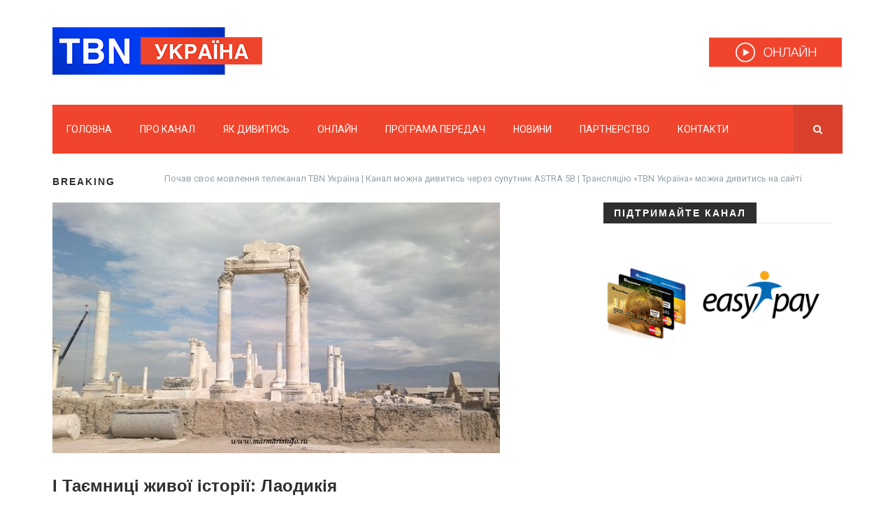

--- FILE ---
content_type: text/html; charset=UTF-8
request_url: http://tbn-ua.org/news/i-taiemnytsi-zhyvoi-istorii-laodykiia/
body_size: 13578
content:
<!DOCTYPE html>
<html lang="uk" xmlns:fb="https://www.facebook.com/2008/fbml" xmlns:addthis="https://www.addthis.com/help/api-spec"  xmlns:og="http://ogp.me/ns#">
<head>
    <meta charset="UTF-8">
    <meta name="viewport" content="width=device-width, initial-scale=1">
    <!-- All css files are included here. -->
    <title>I Таємниці живої історії: Лаодикія &#8211; TBN Україна</title>
<meta name='robots' content='max-image-preview:large' />
	<style>img:is([sizes="auto" i], [sizes^="auto," i]) { contain-intrinsic-size: 3000px 1500px }</style>
	<link rel='dns-prefetch' href='//s7.addthis.com' />
<link rel='dns-prefetch' href='//fonts.googleapis.com' />
<link rel="alternate" type="application/rss+xml" title="TBN Україна &raquo; стрічка" href="http://tbn-ua.org/feed/" />
<link rel="alternate" type="application/rss+xml" title="TBN Україна &raquo; Канал коментарів" href="http://tbn-ua.org/comments/feed/" />
<link rel="alternate" type="application/rss+xml" title="TBN Україна &raquo; I Таємниці живої історії: Лаодикія Канал коментарів" href="http://tbn-ua.org/news/i-taiemnytsi-zhyvoi-istorii-laodykiia/feed/" />
<script type="text/javascript">
/* <![CDATA[ */
window._wpemojiSettings = {"baseUrl":"https:\/\/s.w.org\/images\/core\/emoji\/16.0.1\/72x72\/","ext":".png","svgUrl":"https:\/\/s.w.org\/images\/core\/emoji\/16.0.1\/svg\/","svgExt":".svg","source":{"concatemoji":"http:\/\/tbn-ua.org\/wp-includes\/js\/wp-emoji-release.min.js?ver=6.8.3"}};
/*! This file is auto-generated */
!function(s,n){var o,i,e;function c(e){try{var t={supportTests:e,timestamp:(new Date).valueOf()};sessionStorage.setItem(o,JSON.stringify(t))}catch(e){}}function p(e,t,n){e.clearRect(0,0,e.canvas.width,e.canvas.height),e.fillText(t,0,0);var t=new Uint32Array(e.getImageData(0,0,e.canvas.width,e.canvas.height).data),a=(e.clearRect(0,0,e.canvas.width,e.canvas.height),e.fillText(n,0,0),new Uint32Array(e.getImageData(0,0,e.canvas.width,e.canvas.height).data));return t.every(function(e,t){return e===a[t]})}function u(e,t){e.clearRect(0,0,e.canvas.width,e.canvas.height),e.fillText(t,0,0);for(var n=e.getImageData(16,16,1,1),a=0;a<n.data.length;a++)if(0!==n.data[a])return!1;return!0}function f(e,t,n,a){switch(t){case"flag":return n(e,"\ud83c\udff3\ufe0f\u200d\u26a7\ufe0f","\ud83c\udff3\ufe0f\u200b\u26a7\ufe0f")?!1:!n(e,"\ud83c\udde8\ud83c\uddf6","\ud83c\udde8\u200b\ud83c\uddf6")&&!n(e,"\ud83c\udff4\udb40\udc67\udb40\udc62\udb40\udc65\udb40\udc6e\udb40\udc67\udb40\udc7f","\ud83c\udff4\u200b\udb40\udc67\u200b\udb40\udc62\u200b\udb40\udc65\u200b\udb40\udc6e\u200b\udb40\udc67\u200b\udb40\udc7f");case"emoji":return!a(e,"\ud83e\udedf")}return!1}function g(e,t,n,a){var r="undefined"!=typeof WorkerGlobalScope&&self instanceof WorkerGlobalScope?new OffscreenCanvas(300,150):s.createElement("canvas"),o=r.getContext("2d",{willReadFrequently:!0}),i=(o.textBaseline="top",o.font="600 32px Arial",{});return e.forEach(function(e){i[e]=t(o,e,n,a)}),i}function t(e){var t=s.createElement("script");t.src=e,t.defer=!0,s.head.appendChild(t)}"undefined"!=typeof Promise&&(o="wpEmojiSettingsSupports",i=["flag","emoji"],n.supports={everything:!0,everythingExceptFlag:!0},e=new Promise(function(e){s.addEventListener("DOMContentLoaded",e,{once:!0})}),new Promise(function(t){var n=function(){try{var e=JSON.parse(sessionStorage.getItem(o));if("object"==typeof e&&"number"==typeof e.timestamp&&(new Date).valueOf()<e.timestamp+604800&&"object"==typeof e.supportTests)return e.supportTests}catch(e){}return null}();if(!n){if("undefined"!=typeof Worker&&"undefined"!=typeof OffscreenCanvas&&"undefined"!=typeof URL&&URL.createObjectURL&&"undefined"!=typeof Blob)try{var e="postMessage("+g.toString()+"("+[JSON.stringify(i),f.toString(),p.toString(),u.toString()].join(",")+"));",a=new Blob([e],{type:"text/javascript"}),r=new Worker(URL.createObjectURL(a),{name:"wpTestEmojiSupports"});return void(r.onmessage=function(e){c(n=e.data),r.terminate(),t(n)})}catch(e){}c(n=g(i,f,p,u))}t(n)}).then(function(e){for(var t in e)n.supports[t]=e[t],n.supports.everything=n.supports.everything&&n.supports[t],"flag"!==t&&(n.supports.everythingExceptFlag=n.supports.everythingExceptFlag&&n.supports[t]);n.supports.everythingExceptFlag=n.supports.everythingExceptFlag&&!n.supports.flag,n.DOMReady=!1,n.readyCallback=function(){n.DOMReady=!0}}).then(function(){return e}).then(function(){var e;n.supports.everything||(n.readyCallback(),(e=n.source||{}).concatemoji?t(e.concatemoji):e.wpemoji&&e.twemoji&&(t(e.twemoji),t(e.wpemoji)))}))}((window,document),window._wpemojiSettings);
/* ]]> */
</script>
<style id='wp-emoji-styles-inline-css' type='text/css'>

	img.wp-smiley, img.emoji {
		display: inline !important;
		border: none !important;
		box-shadow: none !important;
		height: 1em !important;
		width: 1em !important;
		margin: 0 0.07em !important;
		vertical-align: -0.1em !important;
		background: none !important;
		padding: 0 !important;
	}
</style>
<link rel='stylesheet' id='wp-block-library-css' href='http://tbn-ua.org/wp-includes/css/dist/block-library/style.min.css?ver=6.8.3' type='text/css' media='all' />
<style id='classic-theme-styles-inline-css' type='text/css'>
/*! This file is auto-generated */
.wp-block-button__link{color:#fff;background-color:#32373c;border-radius:9999px;box-shadow:none;text-decoration:none;padding:calc(.667em + 2px) calc(1.333em + 2px);font-size:1.125em}.wp-block-file__button{background:#32373c;color:#fff;text-decoration:none}
</style>
<style id='global-styles-inline-css' type='text/css'>
:root{--wp--preset--aspect-ratio--square: 1;--wp--preset--aspect-ratio--4-3: 4/3;--wp--preset--aspect-ratio--3-4: 3/4;--wp--preset--aspect-ratio--3-2: 3/2;--wp--preset--aspect-ratio--2-3: 2/3;--wp--preset--aspect-ratio--16-9: 16/9;--wp--preset--aspect-ratio--9-16: 9/16;--wp--preset--color--black: #000000;--wp--preset--color--cyan-bluish-gray: #abb8c3;--wp--preset--color--white: #ffffff;--wp--preset--color--pale-pink: #f78da7;--wp--preset--color--vivid-red: #cf2e2e;--wp--preset--color--luminous-vivid-orange: #ff6900;--wp--preset--color--luminous-vivid-amber: #fcb900;--wp--preset--color--light-green-cyan: #7bdcb5;--wp--preset--color--vivid-green-cyan: #00d084;--wp--preset--color--pale-cyan-blue: #8ed1fc;--wp--preset--color--vivid-cyan-blue: #0693e3;--wp--preset--color--vivid-purple: #9b51e0;--wp--preset--gradient--vivid-cyan-blue-to-vivid-purple: linear-gradient(135deg,rgba(6,147,227,1) 0%,rgb(155,81,224) 100%);--wp--preset--gradient--light-green-cyan-to-vivid-green-cyan: linear-gradient(135deg,rgb(122,220,180) 0%,rgb(0,208,130) 100%);--wp--preset--gradient--luminous-vivid-amber-to-luminous-vivid-orange: linear-gradient(135deg,rgba(252,185,0,1) 0%,rgba(255,105,0,1) 100%);--wp--preset--gradient--luminous-vivid-orange-to-vivid-red: linear-gradient(135deg,rgba(255,105,0,1) 0%,rgb(207,46,46) 100%);--wp--preset--gradient--very-light-gray-to-cyan-bluish-gray: linear-gradient(135deg,rgb(238,238,238) 0%,rgb(169,184,195) 100%);--wp--preset--gradient--cool-to-warm-spectrum: linear-gradient(135deg,rgb(74,234,220) 0%,rgb(151,120,209) 20%,rgb(207,42,186) 40%,rgb(238,44,130) 60%,rgb(251,105,98) 80%,rgb(254,248,76) 100%);--wp--preset--gradient--blush-light-purple: linear-gradient(135deg,rgb(255,206,236) 0%,rgb(152,150,240) 100%);--wp--preset--gradient--blush-bordeaux: linear-gradient(135deg,rgb(254,205,165) 0%,rgb(254,45,45) 50%,rgb(107,0,62) 100%);--wp--preset--gradient--luminous-dusk: linear-gradient(135deg,rgb(255,203,112) 0%,rgb(199,81,192) 50%,rgb(65,88,208) 100%);--wp--preset--gradient--pale-ocean: linear-gradient(135deg,rgb(255,245,203) 0%,rgb(182,227,212) 50%,rgb(51,167,181) 100%);--wp--preset--gradient--electric-grass: linear-gradient(135deg,rgb(202,248,128) 0%,rgb(113,206,126) 100%);--wp--preset--gradient--midnight: linear-gradient(135deg,rgb(2,3,129) 0%,rgb(40,116,252) 100%);--wp--preset--font-size--small: 13px;--wp--preset--font-size--medium: 20px;--wp--preset--font-size--large: 36px;--wp--preset--font-size--x-large: 42px;--wp--preset--spacing--20: 0.44rem;--wp--preset--spacing--30: 0.67rem;--wp--preset--spacing--40: 1rem;--wp--preset--spacing--50: 1.5rem;--wp--preset--spacing--60: 2.25rem;--wp--preset--spacing--70: 3.38rem;--wp--preset--spacing--80: 5.06rem;--wp--preset--shadow--natural: 6px 6px 9px rgba(0, 0, 0, 0.2);--wp--preset--shadow--deep: 12px 12px 50px rgba(0, 0, 0, 0.4);--wp--preset--shadow--sharp: 6px 6px 0px rgba(0, 0, 0, 0.2);--wp--preset--shadow--outlined: 6px 6px 0px -3px rgba(255, 255, 255, 1), 6px 6px rgba(0, 0, 0, 1);--wp--preset--shadow--crisp: 6px 6px 0px rgba(0, 0, 0, 1);}:where(.is-layout-flex){gap: 0.5em;}:where(.is-layout-grid){gap: 0.5em;}body .is-layout-flex{display: flex;}.is-layout-flex{flex-wrap: wrap;align-items: center;}.is-layout-flex > :is(*, div){margin: 0;}body .is-layout-grid{display: grid;}.is-layout-grid > :is(*, div){margin: 0;}:where(.wp-block-columns.is-layout-flex){gap: 2em;}:where(.wp-block-columns.is-layout-grid){gap: 2em;}:where(.wp-block-post-template.is-layout-flex){gap: 1.25em;}:where(.wp-block-post-template.is-layout-grid){gap: 1.25em;}.has-black-color{color: var(--wp--preset--color--black) !important;}.has-cyan-bluish-gray-color{color: var(--wp--preset--color--cyan-bluish-gray) !important;}.has-white-color{color: var(--wp--preset--color--white) !important;}.has-pale-pink-color{color: var(--wp--preset--color--pale-pink) !important;}.has-vivid-red-color{color: var(--wp--preset--color--vivid-red) !important;}.has-luminous-vivid-orange-color{color: var(--wp--preset--color--luminous-vivid-orange) !important;}.has-luminous-vivid-amber-color{color: var(--wp--preset--color--luminous-vivid-amber) !important;}.has-light-green-cyan-color{color: var(--wp--preset--color--light-green-cyan) !important;}.has-vivid-green-cyan-color{color: var(--wp--preset--color--vivid-green-cyan) !important;}.has-pale-cyan-blue-color{color: var(--wp--preset--color--pale-cyan-blue) !important;}.has-vivid-cyan-blue-color{color: var(--wp--preset--color--vivid-cyan-blue) !important;}.has-vivid-purple-color{color: var(--wp--preset--color--vivid-purple) !important;}.has-black-background-color{background-color: var(--wp--preset--color--black) !important;}.has-cyan-bluish-gray-background-color{background-color: var(--wp--preset--color--cyan-bluish-gray) !important;}.has-white-background-color{background-color: var(--wp--preset--color--white) !important;}.has-pale-pink-background-color{background-color: var(--wp--preset--color--pale-pink) !important;}.has-vivid-red-background-color{background-color: var(--wp--preset--color--vivid-red) !important;}.has-luminous-vivid-orange-background-color{background-color: var(--wp--preset--color--luminous-vivid-orange) !important;}.has-luminous-vivid-amber-background-color{background-color: var(--wp--preset--color--luminous-vivid-amber) !important;}.has-light-green-cyan-background-color{background-color: var(--wp--preset--color--light-green-cyan) !important;}.has-vivid-green-cyan-background-color{background-color: var(--wp--preset--color--vivid-green-cyan) !important;}.has-pale-cyan-blue-background-color{background-color: var(--wp--preset--color--pale-cyan-blue) !important;}.has-vivid-cyan-blue-background-color{background-color: var(--wp--preset--color--vivid-cyan-blue) !important;}.has-vivid-purple-background-color{background-color: var(--wp--preset--color--vivid-purple) !important;}.has-black-border-color{border-color: var(--wp--preset--color--black) !important;}.has-cyan-bluish-gray-border-color{border-color: var(--wp--preset--color--cyan-bluish-gray) !important;}.has-white-border-color{border-color: var(--wp--preset--color--white) !important;}.has-pale-pink-border-color{border-color: var(--wp--preset--color--pale-pink) !important;}.has-vivid-red-border-color{border-color: var(--wp--preset--color--vivid-red) !important;}.has-luminous-vivid-orange-border-color{border-color: var(--wp--preset--color--luminous-vivid-orange) !important;}.has-luminous-vivid-amber-border-color{border-color: var(--wp--preset--color--luminous-vivid-amber) !important;}.has-light-green-cyan-border-color{border-color: var(--wp--preset--color--light-green-cyan) !important;}.has-vivid-green-cyan-border-color{border-color: var(--wp--preset--color--vivid-green-cyan) !important;}.has-pale-cyan-blue-border-color{border-color: var(--wp--preset--color--pale-cyan-blue) !important;}.has-vivid-cyan-blue-border-color{border-color: var(--wp--preset--color--vivid-cyan-blue) !important;}.has-vivid-purple-border-color{border-color: var(--wp--preset--color--vivid-purple) !important;}.has-vivid-cyan-blue-to-vivid-purple-gradient-background{background: var(--wp--preset--gradient--vivid-cyan-blue-to-vivid-purple) !important;}.has-light-green-cyan-to-vivid-green-cyan-gradient-background{background: var(--wp--preset--gradient--light-green-cyan-to-vivid-green-cyan) !important;}.has-luminous-vivid-amber-to-luminous-vivid-orange-gradient-background{background: var(--wp--preset--gradient--luminous-vivid-amber-to-luminous-vivid-orange) !important;}.has-luminous-vivid-orange-to-vivid-red-gradient-background{background: var(--wp--preset--gradient--luminous-vivid-orange-to-vivid-red) !important;}.has-very-light-gray-to-cyan-bluish-gray-gradient-background{background: var(--wp--preset--gradient--very-light-gray-to-cyan-bluish-gray) !important;}.has-cool-to-warm-spectrum-gradient-background{background: var(--wp--preset--gradient--cool-to-warm-spectrum) !important;}.has-blush-light-purple-gradient-background{background: var(--wp--preset--gradient--blush-light-purple) !important;}.has-blush-bordeaux-gradient-background{background: var(--wp--preset--gradient--blush-bordeaux) !important;}.has-luminous-dusk-gradient-background{background: var(--wp--preset--gradient--luminous-dusk) !important;}.has-pale-ocean-gradient-background{background: var(--wp--preset--gradient--pale-ocean) !important;}.has-electric-grass-gradient-background{background: var(--wp--preset--gradient--electric-grass) !important;}.has-midnight-gradient-background{background: var(--wp--preset--gradient--midnight) !important;}.has-small-font-size{font-size: var(--wp--preset--font-size--small) !important;}.has-medium-font-size{font-size: var(--wp--preset--font-size--medium) !important;}.has-large-font-size{font-size: var(--wp--preset--font-size--large) !important;}.has-x-large-font-size{font-size: var(--wp--preset--font-size--x-large) !important;}
:where(.wp-block-post-template.is-layout-flex){gap: 1.25em;}:where(.wp-block-post-template.is-layout-grid){gap: 1.25em;}
:where(.wp-block-columns.is-layout-flex){gap: 2em;}:where(.wp-block-columns.is-layout-grid){gap: 2em;}
:root :where(.wp-block-pullquote){font-size: 1.5em;line-height: 1.6;}
</style>
<link rel='stylesheet' id='wpsm_tabs_r-font-awesome-front-css' href='http://tbn-ua.org/wp-content/plugins/tabs-responsive/assets/css/font-awesome/css/font-awesome.min.css?ver=6.8.3' type='text/css' media='all' />
<link rel='stylesheet' id='wpsm_tabs_r_bootstrap-front-css' href='http://tbn-ua.org/wp-content/plugins/tabs-responsive/assets/css/bootstrap-front.css?ver=6.8.3' type='text/css' media='all' />
<link rel='stylesheet' id='wpsm_tabs_r_animate-css' href='http://tbn-ua.org/wp-content/plugins/tabs-responsive/assets/css/animate.css?ver=6.8.3' type='text/css' media='all' />
<link rel='stylesheet' id='zmagazine-custom-style-css' href='http://tbn-ua.org/wp-content/themes/zmagazine/assets/css/custom_style.css?ver=6.8.3' type='text/css' media='all' />
<style id='zmagazine-custom-style-inline-css' type='text/css'>
.bg-1{background:url(http://tbn-ua.org/wp-content/themes/zmagazine/assets/images/bg_404.jpg)}
</style>
<link rel='stylesheet' id='zmagazine-fonts-css' href='//fonts.googleapis.com/css?family=Roboto%2BCondensed%3A400%2C700%7CRoboto%3A400%2C500%2C700&#038;ver=1.0.0' type='text/css' media='all' />
<link rel='stylesheet' id='addthis_all_pages-css' href='http://tbn-ua.org/wp-content/plugins/addthis-follow/frontend/build/addthis_wordpress_public.min.css?ver=6.8.3' type='text/css' media='all' />
<link rel='stylesheet' id='zmagazine-css' href='http://tbn-ua.org/wp-content/themes/zmagazine/style.css?ver=6.8.3' type='text/css' media='all' />
<link rel='stylesheet' id='bootstrap-css' href='http://tbn-ua.org/wp-content/themes/zmagazine/assets/css/bootstrap.min.css?ver=6.8.3' type='text/css' media='all' />
<link rel='stylesheet' id='zcore-css' href='http://tbn-ua.org/wp-content/themes/zmagazine/assets/css/core.css?ver=6.8.3' type='text/css' media='all' />
<link rel='stylesheet' id='zshortcode-css' href='http://tbn-ua.org/wp-content/themes/zmagazine/assets/css/shortcode/shortcodes.css?ver=6.8.3' type='text/css' media='all' />
<link rel='stylesheet' id='zmagazine-magazine_style-css' href='http://tbn-ua.org/wp-content/themes/zmagazine/assets/css/style.css?ver=6.8.3' type='text/css' media='all' />
<link rel='stylesheet' id='zmagazine-responsive-css' href='http://tbn-ua.org/wp-content/themes/zmagazine/assets/css/responsive.css?ver=6.8.3' type='text/css' media='all' />
<link rel='stylesheet' id='zmagazine-custom-css' href='http://tbn-ua.org/wp-content/themes/zmagazine/assets/css/custom.css?ver=6.8.3' type='text/css' media='all' />
<script type="text/javascript" src="http://tbn-ua.org/wp-includes/js/jquery/jquery.min.js?ver=3.7.1" id="jquery-core-js"></script>
<script type="text/javascript" src="http://tbn-ua.org/wp-includes/js/jquery/jquery-migrate.min.js?ver=3.4.1" id="jquery-migrate-js"></script>
<script type="text/javascript" src="http://tbn-ua.org/wp-content/plugins/zmagazine_vc_addon/js/api.js?ver=6.8.3" id="myapp-js"></script>
<script type="text/javascript" src="https://s7.addthis.com/js/300/addthis_widget.js?ver=6.8.3#pubid=wp-cdbc1c9581ab40f8bdec517554d228e5" id="addthis_widget-js"></script>
<link rel="https://api.w.org/" href="http://tbn-ua.org/wp-json/" /><link rel="EditURI" type="application/rsd+xml" title="RSD" href="http://tbn-ua.org/xmlrpc.php?rsd" />
<meta name="generator" content="WordPress 6.8.3" />
<link rel="canonical" href="http://tbn-ua.org/news/i-taiemnytsi-zhyvoi-istorii-laodykiia/" />
<link rel='shortlink' href='http://tbn-ua.org/?p=2739' />
<link rel="alternate" title="oEmbed (JSON)" type="application/json+oembed" href="http://tbn-ua.org/wp-json/oembed/1.0/embed?url=http%3A%2F%2Ftbn-ua.org%2Fnews%2Fi-taiemnytsi-zhyvoi-istorii-laodykiia%2F" />
<link rel="alternate" title="oEmbed (XML)" type="text/xml+oembed" href="http://tbn-ua.org/wp-json/oembed/1.0/embed?url=http%3A%2F%2Ftbn-ua.org%2Fnews%2Fi-taiemnytsi-zhyvoi-istorii-laodykiia%2F&#038;format=xml" />

		<!-- GA Google Analytics @ https://m0n.co/ga -->
		<script>
			(function(i,s,o,g,r,a,m){i['GoogleAnalyticsObject']=r;i[r]=i[r]||function(){
			(i[r].q=i[r].q||[]).push(arguments)},i[r].l=1*new Date();a=s.createElement(o),
			m=s.getElementsByTagName(o)[0];a.async=1;a.src=g;m.parentNode.insertBefore(a,m)
			})(window,document,'script','https://www.google-analytics.com/analytics.js','ga');
			ga('create', 'UA-113064419-1', 'auto');
			ga('send', 'pageview');
		</script>

	<meta name="generator" content="Powered by Visual Composer - drag and drop page builder for WordPress."/>
<!--[if lte IE 9]><link rel="stylesheet" type="text/css" href="http://tbn-ua.org/wp-content/plugins/js_composer/assets/css/vc_lte_ie9.min.css" media="screen"><![endif]--><script data-cfasync="false" type="text/javascript">if (window.addthis_product === undefined) { window.addthis_product = "wpf"; } if (window.wp_product_version === undefined) { window.wp_product_version = "wpf-4.2.6"; } if (window.addthis_share === undefined) { window.addthis_share = {}; } if (window.addthis_config === undefined) { window.addthis_config = {"data_track_clickback":true,"ignore_server_config":true,"ui_atversion":300}; } if (window.addthis_layers === undefined) { window.addthis_layers = {}; } if (window.addthis_layers_tools === undefined) { window.addthis_layers_tools = [{"followtoolbox":{"services":[{"id":"tbnukraine","service":"facebook"},{"id":"tbnukraine","usertype":"user","service":"twitter"},{"id":"103817358709336548151","usertype":"user","service":"google_follow"},{"id":"tbn_ukraine","usertype":"user","service":"instagram"},{"id":"UCPu4BDqb1BR6-y7jjWeFThg","usertype":"channel","service":"youtube"}],"orientation":"horizontal","size":"large","thankyou":true,"title":"","elements":".addthis_horizontal_follow_toolbox"}}]; } else { window.addthis_layers_tools.push({"followtoolbox":{"services":[{"id":"tbnukraine","service":"facebook"},{"id":"tbnukraine","usertype":"user","service":"twitter"},{"id":"103817358709336548151","usertype":"user","service":"google_follow"},{"id":"tbn_ukraine","usertype":"user","service":"instagram"},{"id":"UCPu4BDqb1BR6-y7jjWeFThg","usertype":"channel","service":"youtube"}],"orientation":"horizontal","size":"large","thankyou":true,"title":"","elements":".addthis_horizontal_follow_toolbox"}});  } if (window.addthis_plugin_info === undefined) { window.addthis_plugin_info = {"info_status":"enabled","cms_name":"WordPress","plugin_name":"Follow Buttons by AddThis","plugin_version":"4.2.6","plugin_mode":"WordPress","anonymous_profile_id":"wp-cdbc1c9581ab40f8bdec517554d228e5","page_info":{"template":"posts","post_type":"znews"},"sharing_enabled_on_post_via_metabox":false}; } 
                    (function() {
                      var first_load_interval_id = setInterval(function () {
                        if (typeof window.addthis !== 'undefined') {
                          window.clearInterval(first_load_interval_id);
                          if (typeof window.addthis_layers !== 'undefined' && Object.getOwnPropertyNames(window.addthis_layers).length > 0) {
                            window.addthis.layers(window.addthis_layers);
                          }
                          if (Array.isArray(window.addthis_layers_tools)) {
                            for (i = 0; i < window.addthis_layers_tools.length; i++) {
                              window.addthis.layers(window.addthis_layers_tools[i]);
                            }
                          }
                        }
                     },1000)
                    }());
                </script><link rel="icon" href="http://tbn-ua.org/wp-content/uploads/2017/10/cropped-TBN_UA_Round-32x32.jpg" sizes="32x32" />
<link rel="icon" href="http://tbn-ua.org/wp-content/uploads/2017/10/cropped-TBN_UA_Round-192x192.jpg" sizes="192x192" />
<link rel="apple-touch-icon" href="http://tbn-ua.org/wp-content/uploads/2017/10/cropped-TBN_UA_Round-180x180.jpg" />
<meta name="msapplication-TileImage" content="http://tbn-ua.org/wp-content/uploads/2017/10/cropped-TBN_UA_Round-270x270.jpg" />
<style id="kirki-inline-styles"></style><noscript><style type="text/css"> .wpb_animate_when_almost_visible { opacity: 1; }</style></noscript>
<!-- START - Heateor Open Graph Meta Tags 1.1.12 -->
<link rel="canonical" href="http://tbn-ua.org/news/i-taiemnytsi-zhyvoi-istorii-laodykiia/"/>
<meta name="description" content="Колись давно Лаодикія була відома як один з найбагатших фінансових центрів. Місто було зараховано до Семи азійських Церков, згаданих в Одкровенні Іоанна Богослова. Чому Святий Дух закликає Лаодикійську церкву покаятися в своїх справах? Які таємниці приховує стародавнє місто? Відповіді на ці та багат"/>
<meta property="og:locale" content="uk"/>
<meta property="og:site_name" content="TBN Україна"/>
<meta property="og:title" content="I Таємниці живої історії: Лаодикія"/>
<meta property="og:url" content="http://tbn-ua.org/news/i-taiemnytsi-zhyvoi-istorii-laodykiia/"/>
<meta property="og:type" content="article"/>
<meta property="og:image" content="http://tbn-ua.org/wp-content/uploads/2018/07/Laodikiya1.jpg"/>
<meta property="og:description" content="Колись давно Лаодикія була відома як один з найбагатших фінансових центрів. Місто було зараховано до Семи азійських Церков, згаданих в Одкровенні Іоанна Богослова. Чому Святий Дух закликає Лаодикійську церкву покаятися в своїх справах? Які таємниці приховує стародавнє місто? Відповіді на ці та багат"/>
<meta name="twitter:title" content="I Таємниці живої історії: Лаодикія"/>
<meta name="twitter:url" content="http://tbn-ua.org/news/i-taiemnytsi-zhyvoi-istorii-laodykiia/"/>
<meta name="twitter:description" content="Колись давно Лаодикія була відома як один з найбагатших фінансових центрів. Місто було зараховано до Семи азійських Церков, згаданих в Одкровенні Іоанна Богослова. Чому Святий Дух закликає Лаодикійську церкву покаятися в своїх справах? Які таємниці приховує стародавнє місто? Відповіді на ці та багат"/>
<meta name="twitter:image" content="http://tbn-ua.org/wp-content/uploads/2018/07/Laodikiya1.jpg"/>
<meta name="twitter:card" content="summary_large_image"/>
<meta itemprop="name" content="I Таємниці живої історії: Лаодикія"/>
<meta itemprop="description" content="Колись давно Лаодикія була відома як один з найбагатших фінансових центрів. Місто було зараховано до Семи азійських Церков, згаданих в Одкровенні Іоанна Богослова. Чому Святий Дух закликає Лаодикійську церкву покаятися в своїх справах? Які таємниці приховує стародавнє місто? Відповіді на ці та багат"/>
<meta itemprop="image" content="http://tbn-ua.org/wp-content/uploads/2018/07/Laodikiya1.jpg"/>
<!-- END - Heateor Open Graph Meta Tags -->

</head>
<body class="wp-singular znews-template-default single single-znews postid-2739 wp-theme-zmagazine wpb-js-composer js-comp-ver-5.1.1 vc_responsive">
	<div id="preloader-wrapper"><div class="preloader-wave-effect"></div></div>    <div class="wrapper">
	
		<header  class="header-area header-wrapper bg-white clearfix">
						<div class="header-middle-area">
				<div class="container">
    <div class="row">
        <div class="col-md-4 col-lg-4 col-sm-5 col-xs-12 header-mdh">
            <div class="global-table">
                <div class="global-row">
                    <div class="global-cell">
                        
<div class="logo">
    <a href="http://tbn-ua.org/" class="logo">
        <img alt="TBN Україна" src="http://tbn-ua.org/wp-content/uploads/2017/10/TBN_UA_small_300px.png" />
    </a>
    <p class="site-desc"></p>
</div>
                    </div>
                </div>
            </div>
        </div>
        <div class="col-md-8 col-lg-7 col-sm-7 col-xs-12 col-lg-offset-1 header-mdh hidden-xs">
            <div class="global-table">
                <div class="global-row">
                    <div class="global-cell">
                    			<div class="advertisement text-right">
				<a href="http://tbn-ua.org/online/" class="block">
					<img src="http://tbn-ua.org/wp-content/uploads/2017/10/OnlinE-2.jpg" alt="image">
				</a>
			</div>
		                    </div>
                </div>
            </div>
        </div>
    </div>
</div>			</div>
						<div class="header-bottom-area   hidden-sm hidden-xs">
				<div class="container">
    <div class="row">
        <div class="col-md-12">
			            <div class="menu-wrapper bg-theme clearfix">
                <div class="row">
                    <div class="col-md-11">
                        <div class="mainmenu-area">
                            <nav class="primary-menu uppercase">
                                <ul id="menu-main-menu" class="menu"><li id="menu-item-629" class="drop menu-item menu-item-type-post_type menu-item-object-page menu-item-home menu-item-629 drop"><a title="ГОЛОВНА" href="http://tbn-ua.org/">ГОЛОВНА</a></li>
<li id="menu-item-612" class="drop menu-item menu-item-type-custom menu-item-object-custom menu-item-612 drop"><a title="ПРО КАНАЛ" href="http://tbn-ua.org/about/">ПРО КАНАЛ</a></li>
<li id="menu-item-613" class="drop menu-item menu-item-type-custom menu-item-object-custom menu-item-613 drop"><a title="ЯК ДИВИТИСЬ" href="http://tbn-ua.org/iak-nas-dyvytys/">ЯК ДИВИТИСЬ</a></li>
<li id="menu-item-611" class="drop menu-item menu-item-type-custom menu-item-object-custom menu-item-611 drop"><a title="ОНЛАЙН" href="http://tbn-ua.org/online/">ОНЛАЙН</a></li>
<li id="menu-item-649" class="menu-item menu-item-type-custom menu-item-object-custom menu-item-649 drop"><a title="ПРОГРАМА ПЕРЕДАЧ" href="http://tbn-ua.org/prohrama-peredach/">ПРОГРАМА ПЕРЕДАЧ</a></li>
<li id="menu-item-592" class="mega-parent menu-item menu-item-type-custom menu-item-object-custom menu-item-has-children menu-item-592 dropdown"><a title="НОВИНИ" href="#">НОВИНИ</a><div class="mega-menu-area clearfix">
        <div class="zm-megamenu-sub-cats">
            <ul class="zm-megamenu-sub-tab" role="tablist"><li role="presentation" class="active">
                    <a href="#allnews_331460608" aria-controls="allnews_331460608" role="tab" data-toggle="tab">ВСІ НОВИНИ</a>
                </li><li role="presentation"><a href="#АНОНСИ_950343691" aria-controls="АНОНСИ_950343691" role="tab" data-toggle="tab">АНОНСИ</a></li><li role="presentation"><a href="#НОВИНИ_918078986" aria-controls="НОВИНИ_918078986" role="tab" data-toggle="tab">НОВИНИ</a></li></ul>
        </div><div class="zm-megamenu-content">
            <div class="tab-content"><div role="tabpanel" class="tab-pane fade in active" id="allnews_331460608"><div class="mega-caro-wrap zm-posts clearfix"><div class="single-mega-post">
                            <article class="zm-mega-post zm-post-lay-a2">
                                <div class="zm-post-thumb mega-menu-image">
                                    <a href="http://tbn-ua.org/news/boh-ie-liubov-svidotstva/"><img alt="image" src="http://tbn-ua.org/wp-content/uploads/2026/01/IMG_0180-300x141.jpeg"></a>
                                </div>
                                <div class="zm-post-dis">
                                    <div class="zm-post-header">
                                        <h2 class="zm-post-title h2"><a href="http://tbn-ua.org/news/boh-ie-liubov-svidotstva/"></a></h2>
                                    </div>
                                </div>
                            </article>
                        </div><div class="single-mega-post">
                            <article class="zm-mega-post zm-post-lay-a2">
                                <div class="zm-post-thumb mega-menu-image">
                                    <a href="http://tbn-ua.org/news/ne-piddavaitesia-beznadiinosti-pryznachenyi-tsariuvaty/"><img alt="image" src="http://tbn-ua.org/wp-content/uploads/2026/01/IMG_0179-300x141.jpeg"></a>
                                </div>
                                <div class="zm-post-dis">
                                    <div class="zm-post-header">
                                        <h2 class="zm-post-title h2"><a href="http://tbn-ua.org/news/ne-piddavaitesia-beznadiinosti-pryznachenyi-tsariuvaty/"></a></h2>
                                    </div>
                                </div>
                            </article>
                        </div><div class="single-mega-post">
                            <article class="zm-mega-post zm-post-lay-a2">
                                <div class="zm-post-thumb mega-menu-image">
                                    <a href="http://tbn-ua.org/news/i-svitlo-v-temriavi-svityt-svidotstva/"><img alt="image" src="http://tbn-ua.org/wp-content/uploads/2026/01/IMG_0174-300x141.jpeg"></a>
                                </div>
                                <div class="zm-post-dis">
                                    <div class="zm-post-header">
                                        <h2 class="zm-post-title h2"><a href="http://tbn-ua.org/news/i-svitlo-v-temriavi-svityt-svidotstva/"></a></h2>
                                    </div>
                                </div>
                            </article>
                        </div><div class="single-mega-post">
                            <article class="zm-mega-post zm-post-lay-a2">
                                <div class="zm-post-thumb mega-menu-image">
                                    <a href="http://tbn-ua.org/news/pravednist-tse-dar-pryznachenyi-tsariuvaty/"><img alt="image" src="http://tbn-ua.org/wp-content/uploads/2026/01/IMG_0173-300x141.jpeg"></a>
                                </div>
                                <div class="zm-post-dis">
                                    <div class="zm-post-header">
                                        <h2 class="zm-post-title h2"><a href="http://tbn-ua.org/news/pravednist-tse-dar-pryznachenyi-tsariuvaty/"></a></h2>
                                    </div>
                                </div>
                            </article>
                        </div><div class="single-mega-post">
                            <article class="zm-mega-post zm-post-lay-a2">
                                <div class="zm-post-thumb mega-menu-image">
                                    <a href="http://tbn-ua.org/news/franklin-hrem-podiakuvav-donaldu-trampu-za-uspishnu-viiskovu-operatsiiu-u-venesueli/"><img alt="image" src="http://tbn-ua.org/wp-content/uploads/2026/01/IMG_0172.jpeg"></a>
                                </div>
                                <div class="zm-post-dis">
                                    <div class="zm-post-header">
                                        <h2 class="zm-post-title h2"><a href="http://tbn-ua.org/news/franklin-hrem-podiakuvav-donaldu-trampu-za-uspishnu-viiskovu-operatsiiu-u-venesueli/"></a></h2>
                                    </div>
                                </div>
                            </article>
                        </div><div class="single-mega-post">
                            <article class="zm-mega-post zm-post-lay-a2">
                                <div class="zm-post-thumb mega-menu-image">
                                    <a href="http://tbn-ua.org/news/matsa-symvol-strazhdaiuchoho-isusa-tse-nadpryrodno/"><img alt="image" src="http://tbn-ua.org/wp-content/uploads/2026/01/IMG_0171-300x141.jpeg"></a>
                                </div>
                                <div class="zm-post-dis">
                                    <div class="zm-post-header">
                                        <h2 class="zm-post-title h2"><a href="http://tbn-ua.org/news/matsa-symvol-strazhdaiuchoho-isusa-tse-nadpryrodno/"></a></h2>
                                    </div>
                                </div>
                            </article>
                        </div><div class="single-mega-post">
                            <article class="zm-mega-post zm-post-lay-a2">
                                <div class="zm-post-thumb mega-menu-image">
                                    <a href="http://tbn-ua.org/news/vin-peretvoriuie-buriu-v-tyshu-svidchennia/"><img alt="image" src="http://tbn-ua.org/wp-content/uploads/2026/01/IMG_0169-300x141.jpeg"></a>
                                </div>
                                <div class="zm-post-dis">
                                    <div class="zm-post-header">
                                        <h2 class="zm-post-title h2"><a href="http://tbn-ua.org/news/vin-peretvoriuie-buriu-v-tyshu-svidchennia/"></a></h2>
                                    </div>
                                </div>
                            </article>
                        </div><div class="single-mega-post">
                            <article class="zm-mega-post zm-post-lay-a2">
                                <div class="zm-post-thumb mega-menu-image">
                                    <a href="http://tbn-ua.org/news/vydavtsi-povidomyly-pro-rekordnyi-popyt-na-biblii-sered-pokolinnia-z-vydavtsi-povidomyly-pro-rekordnyi-popyt-na-biblii-sered-pokolinnia-z/"><img alt="image" src="http://tbn-ua.org/wp-content/uploads/2026/01/IMG_0181.jpeg"></a>
                                </div>
                                <div class="zm-post-dis">
                                    <div class="zm-post-header">
                                        <h2 class="zm-post-title h2"><a href="http://tbn-ua.org/news/vydavtsi-povidomyly-pro-rekordnyi-popyt-na-biblii-sered-pokolinnia-z-vydavtsi-povidomyly-pro-rekordnyi-popyt-na-biblii-sered-pokolinnia-z/"></a></h2>
                                    </div>
                                </div>
                            </article>
                        </div><div class="single-mega-post">
                            <article class="zm-mega-post zm-post-lay-a2">
                                <div class="zm-post-thumb mega-menu-image">
                                    <a href="http://tbn-ua.org/news/shchonaimenshe-83-khrystyianskykh-sluzhytelia-zahynuly-v-ukraini-vnaslidok-viiskovykh-dii-zs-rf/"><img alt="image" src="http://tbn-ua.org/wp-content/uploads/2026/01/IMG_0175.jpeg"></a>
                                </div>
                                <div class="zm-post-dis">
                                    <div class="zm-post-header">
                                        <h2 class="zm-post-title h2"><a href="http://tbn-ua.org/news/shchonaimenshe-83-khrystyianskykh-sluzhytelia-zahynuly-v-ukraini-vnaslidok-viiskovykh-dii-zs-rf/"></a></h2>
                                    </div>
                                </div>
                            </article>
                        </div><div class="single-mega-post">
                            <article class="zm-mega-post zm-post-lay-a2">
                                <div class="zm-post-thumb mega-menu-image">
                                    <a href="http://tbn-ua.org/news/svitova-spilnota-vytrachaie-na-alkoholni-napoi-znachno-bilshe-koshtiv-nizh-potribno-dlia-povnoi-likvidatsii-krainoi-bidnosti/"><img alt="image" src="http://tbn-ua.org/wp-content/uploads/2026/01/IMG_0170.jpeg"></a>
                                </div>
                                <div class="zm-post-dis">
                                    <div class="zm-post-header">
                                        <h2 class="zm-post-title h2"><a href="http://tbn-ua.org/news/svitova-spilnota-vytrachaie-na-alkoholni-napoi-znachno-bilshe-koshtiv-nizh-potribno-dlia-povnoi-likvidatsii-krainoi-bidnosti/"></a></h2>
                                    </div>
                                </div>
                            </article>
                        </div><div class="single-mega-post">
                            <article class="zm-mega-post zm-post-lay-a2">
                                <div class="zm-post-thumb mega-menu-image">
                                    <a href="http://tbn-ua.org/news/ministr-zakordonnykh-sprav-izrailiu-zaklykav-ievreiv-z-usoho-svitu-immihruvaty-do-izrailiu/"><img alt="image" src="http://tbn-ua.org/wp-content/uploads/2026/01/IMG_0167.jpeg"></a>
                                </div>
                                <div class="zm-post-dis">
                                    <div class="zm-post-header">
                                        <h2 class="zm-post-title h2"><a href="http://tbn-ua.org/news/ministr-zakordonnykh-sprav-izrailiu-zaklykav-ievreiv-z-usoho-svitu-immihruvaty-do-izrailiu/"></a></h2>
                                    </div>
                                </div>
                            </article>
                        </div><div class="single-mega-post">
                            <article class="zm-mega-post zm-post-lay-a2">
                                <div class="zm-post-thumb mega-menu-image">
                                    <a href="http://tbn-ua.org/news/v-amsterdami-v-novorichnu-nich-dotla-zhorila-istorychna-tserkva-vondelkerk/"><img alt="image" src="http://tbn-ua.org/wp-content/uploads/2026/01/IMG_0165.jpeg"></a>
                                </div>
                                <div class="zm-post-dis">
                                    <div class="zm-post-header">
                                        <h2 class="zm-post-title h2"><a href="http://tbn-ua.org/news/v-amsterdami-v-novorichnu-nich-dotla-zhorila-istorychna-tserkva-vondelkerk/"></a></h2>
                                    </div>
                                </div>
                            </article>
                        </div><div class="single-mega-post">
                            <article class="zm-mega-post zm-post-lay-a2">
                                <div class="zm-post-thumb mega-menu-image">
                                    <a href="http://tbn-ua.org/news/musulmany-v-indonezii-namahalysia-pereshkodyty-khrystyianam-sviatkuvaty-rizdvo/"><img alt="image" src="http://tbn-ua.org/wp-content/uploads/2025/12/IMG_0156.jpeg"></a>
                                </div>
                                <div class="zm-post-dis">
                                    <div class="zm-post-header">
                                        <h2 class="zm-post-title h2"><a href="http://tbn-ua.org/news/musulmany-v-indonezii-namahalysia-pereshkodyty-khrystyianam-sviatkuvaty-rizdvo/"></a></h2>
                                    </div>
                                </div>
                            </article>
                        </div><div class="single-mega-post">
                            <article class="zm-mega-post zm-post-lay-a2">
                                <div class="zm-post-thumb mega-menu-image">
                                    <a href="http://tbn-ua.org/news/shcho-zalyshytsia-vid-rizdva-iakshcho-prybraty-zvychnu-sviatkovu-mishuru-benhalski-vohni-i-podarunky/"><img alt="image" src="http://tbn-ua.org/wp-content/uploads/2025/12/IMG_0142.jpeg"></a>
                                </div>
                                <div class="zm-post-dis">
                                    <div class="zm-post-header">
                                        <h2 class="zm-post-title h2"><a href="http://tbn-ua.org/news/shcho-zalyshytsia-vid-rizdva-iakshcho-prybraty-zvychnu-sviatkovu-mishuru-benhalski-vohni-i-podarunky/"></a></h2>
                                    </div>
                                </div>
                            </article>
                        </div></div></div><div role="tabpanel" class="tab-pane fade" id="АНОНСИ_950343691"><div class="mega-caro-wrap zm-posts clearfix"><div class="single-mega-post">
                                <article class="zm-mega-post zm-post-lay-a2">
                                    <div class="zm-post-thumb mega-menu-image">
                                        <a href="http://tbn-ua.org/news/boh-ie-liubov-svidotstva/"><img alt="image" src="http://tbn-ua.org/wp-content/uploads/2026/01/IMG_0180-300x141.jpeg"></a>
                                    </div>
                                    <div class="zm-post-dis">
                                        <div class="zm-post-header">
                                            <h2 class="zm-post-title h2"><a href="http://tbn-ua.org/news/boh-ie-liubov-svidotstva/"></a></h2>
                                        </div>
                                    </div>
                                </article>
                            </div><div class="single-mega-post">
                                <article class="zm-mega-post zm-post-lay-a2">
                                    <div class="zm-post-thumb mega-menu-image">
                                        <a href="http://tbn-ua.org/news/ne-piddavaitesia-beznadiinosti-pryznachenyi-tsariuvaty/"><img alt="image" src="http://tbn-ua.org/wp-content/uploads/2026/01/IMG_0179-300x141.jpeg"></a>
                                    </div>
                                    <div class="zm-post-dis">
                                        <div class="zm-post-header">
                                            <h2 class="zm-post-title h2"><a href="http://tbn-ua.org/news/ne-piddavaitesia-beznadiinosti-pryznachenyi-tsariuvaty/"></a></h2>
                                        </div>
                                    </div>
                                </article>
                            </div><div class="single-mega-post">
                                <article class="zm-mega-post zm-post-lay-a2">
                                    <div class="zm-post-thumb mega-menu-image">
                                        <a href="http://tbn-ua.org/news/i-svitlo-v-temriavi-svityt-svidotstva/"><img alt="image" src="http://tbn-ua.org/wp-content/uploads/2026/01/IMG_0174-300x141.jpeg"></a>
                                    </div>
                                    <div class="zm-post-dis">
                                        <div class="zm-post-header">
                                            <h2 class="zm-post-title h2"><a href="http://tbn-ua.org/news/i-svitlo-v-temriavi-svityt-svidotstva/"></a></h2>
                                        </div>
                                    </div>
                                </article>
                            </div><div class="single-mega-post">
                                <article class="zm-mega-post zm-post-lay-a2">
                                    <div class="zm-post-thumb mega-menu-image">
                                        <a href="http://tbn-ua.org/news/pravednist-tse-dar-pryznachenyi-tsariuvaty/"><img alt="image" src="http://tbn-ua.org/wp-content/uploads/2026/01/IMG_0173-300x141.jpeg"></a>
                                    </div>
                                    <div class="zm-post-dis">
                                        <div class="zm-post-header">
                                            <h2 class="zm-post-title h2"><a href="http://tbn-ua.org/news/pravednist-tse-dar-pryznachenyi-tsariuvaty/"></a></h2>
                                        </div>
                                    </div>
                                </article>
                            </div><div class="single-mega-post">
                                <article class="zm-mega-post zm-post-lay-a2">
                                    <div class="zm-post-thumb mega-menu-image">
                                        <a href="http://tbn-ua.org/news/franklin-hrem-podiakuvav-donaldu-trampu-za-uspishnu-viiskovu-operatsiiu-u-venesueli/"><img alt="image" src="http://tbn-ua.org/wp-content/uploads/2026/01/IMG_0172.jpeg"></a>
                                    </div>
                                    <div class="zm-post-dis">
                                        <div class="zm-post-header">
                                            <h2 class="zm-post-title h2"><a href="http://tbn-ua.org/news/franklin-hrem-podiakuvav-donaldu-trampu-za-uspishnu-viiskovu-operatsiiu-u-venesueli/"></a></h2>
                                        </div>
                                    </div>
                                </article>
                            </div><div class="single-mega-post">
                                <article class="zm-mega-post zm-post-lay-a2">
                                    <div class="zm-post-thumb mega-menu-image">
                                        <a href="http://tbn-ua.org/news/matsa-symvol-strazhdaiuchoho-isusa-tse-nadpryrodno/"><img alt="image" src="http://tbn-ua.org/wp-content/uploads/2026/01/IMG_0171-300x141.jpeg"></a>
                                    </div>
                                    <div class="zm-post-dis">
                                        <div class="zm-post-header">
                                            <h2 class="zm-post-title h2"><a href="http://tbn-ua.org/news/matsa-symvol-strazhdaiuchoho-isusa-tse-nadpryrodno/"></a></h2>
                                        </div>
                                    </div>
                                </article>
                            </div><div class="single-mega-post">
                                <article class="zm-mega-post zm-post-lay-a2">
                                    <div class="zm-post-thumb mega-menu-image">
                                        <a href="http://tbn-ua.org/news/vin-peretvoriuie-buriu-v-tyshu-svidchennia/"><img alt="image" src="http://tbn-ua.org/wp-content/uploads/2026/01/IMG_0169-300x141.jpeg"></a>
                                    </div>
                                    <div class="zm-post-dis">
                                        <div class="zm-post-header">
                                            <h2 class="zm-post-title h2"><a href="http://tbn-ua.org/news/vin-peretvoriuie-buriu-v-tyshu-svidchennia/"></a></h2>
                                        </div>
                                    </div>
                                </article>
                            </div></div></div><div role="tabpanel" class="tab-pane fade" id="НОВИНИ_918078986"><div class="mega-caro-wrap zm-posts clearfix"><div class="single-mega-post">
                                <article class="zm-mega-post zm-post-lay-a2">
                                    <div class="zm-post-thumb mega-menu-image">
                                        <a href="http://tbn-ua.org/news/vydavtsi-povidomyly-pro-rekordnyi-popyt-na-biblii-sered-pokolinnia-z-vydavtsi-povidomyly-pro-rekordnyi-popyt-na-biblii-sered-pokolinnia-z/"><img alt="image" src="http://tbn-ua.org/wp-content/uploads/2026/01/IMG_0181.jpeg"></a>
                                    </div>
                                    <div class="zm-post-dis">
                                        <div class="zm-post-header">
                                            <h2 class="zm-post-title h2"><a href="http://tbn-ua.org/news/vydavtsi-povidomyly-pro-rekordnyi-popyt-na-biblii-sered-pokolinnia-z-vydavtsi-povidomyly-pro-rekordnyi-popyt-na-biblii-sered-pokolinnia-z/"></a></h2>
                                        </div>
                                    </div>
                                </article>
                            </div><div class="single-mega-post">
                                <article class="zm-mega-post zm-post-lay-a2">
                                    <div class="zm-post-thumb mega-menu-image">
                                        <a href="http://tbn-ua.org/news/shchonaimenshe-83-khrystyianskykh-sluzhytelia-zahynuly-v-ukraini-vnaslidok-viiskovykh-dii-zs-rf/"><img alt="image" src="http://tbn-ua.org/wp-content/uploads/2026/01/IMG_0175.jpeg"></a>
                                    </div>
                                    <div class="zm-post-dis">
                                        <div class="zm-post-header">
                                            <h2 class="zm-post-title h2"><a href="http://tbn-ua.org/news/shchonaimenshe-83-khrystyianskykh-sluzhytelia-zahynuly-v-ukraini-vnaslidok-viiskovykh-dii-zs-rf/"></a></h2>
                                        </div>
                                    </div>
                                </article>
                            </div><div class="single-mega-post">
                                <article class="zm-mega-post zm-post-lay-a2">
                                    <div class="zm-post-thumb mega-menu-image">
                                        <a href="http://tbn-ua.org/news/svitova-spilnota-vytrachaie-na-alkoholni-napoi-znachno-bilshe-koshtiv-nizh-potribno-dlia-povnoi-likvidatsii-krainoi-bidnosti/"><img alt="image" src="http://tbn-ua.org/wp-content/uploads/2026/01/IMG_0170.jpeg"></a>
                                    </div>
                                    <div class="zm-post-dis">
                                        <div class="zm-post-header">
                                            <h2 class="zm-post-title h2"><a href="http://tbn-ua.org/news/svitova-spilnota-vytrachaie-na-alkoholni-napoi-znachno-bilshe-koshtiv-nizh-potribno-dlia-povnoi-likvidatsii-krainoi-bidnosti/"></a></h2>
                                        </div>
                                    </div>
                                </article>
                            </div><div class="single-mega-post">
                                <article class="zm-mega-post zm-post-lay-a2">
                                    <div class="zm-post-thumb mega-menu-image">
                                        <a href="http://tbn-ua.org/news/ministr-zakordonnykh-sprav-izrailiu-zaklykav-ievreiv-z-usoho-svitu-immihruvaty-do-izrailiu/"><img alt="image" src="http://tbn-ua.org/wp-content/uploads/2026/01/IMG_0167.jpeg"></a>
                                    </div>
                                    <div class="zm-post-dis">
                                        <div class="zm-post-header">
                                            <h2 class="zm-post-title h2"><a href="http://tbn-ua.org/news/ministr-zakordonnykh-sprav-izrailiu-zaklykav-ievreiv-z-usoho-svitu-immihruvaty-do-izrailiu/"></a></h2>
                                        </div>
                                    </div>
                                </article>
                            </div><div class="single-mega-post">
                                <article class="zm-mega-post zm-post-lay-a2">
                                    <div class="zm-post-thumb mega-menu-image">
                                        <a href="http://tbn-ua.org/news/v-amsterdami-v-novorichnu-nich-dotla-zhorila-istorychna-tserkva-vondelkerk/"><img alt="image" src="http://tbn-ua.org/wp-content/uploads/2026/01/IMG_0165.jpeg"></a>
                                    </div>
                                    <div class="zm-post-dis">
                                        <div class="zm-post-header">
                                            <h2 class="zm-post-title h2"><a href="http://tbn-ua.org/news/v-amsterdami-v-novorichnu-nich-dotla-zhorila-istorychna-tserkva-vondelkerk/"></a></h2>
                                        </div>
                                    </div>
                                </article>
                            </div><div class="single-mega-post">
                                <article class="zm-mega-post zm-post-lay-a2">
                                    <div class="zm-post-thumb mega-menu-image">
                                        <a href="http://tbn-ua.org/news/musulmany-v-indonezii-namahalysia-pereshkodyty-khrystyianam-sviatkuvaty-rizdvo/"><img alt="image" src="http://tbn-ua.org/wp-content/uploads/2025/12/IMG_0156.jpeg"></a>
                                    </div>
                                    <div class="zm-post-dis">
                                        <div class="zm-post-header">
                                            <h2 class="zm-post-title h2"><a href="http://tbn-ua.org/news/musulmany-v-indonezii-namahalysia-pereshkodyty-khrystyianam-sviatkuvaty-rizdvo/"></a></h2>
                                        </div>
                                    </div>
                                </article>
                            </div><div class="single-mega-post">
                                <article class="zm-mega-post zm-post-lay-a2">
                                    <div class="zm-post-thumb mega-menu-image">
                                        <a href="http://tbn-ua.org/news/shcho-zalyshytsia-vid-rizdva-iakshcho-prybraty-zvychnu-sviatkovu-mishuru-benhalski-vohni-i-podarunky/"><img alt="image" src="http://tbn-ua.org/wp-content/uploads/2025/12/IMG_0142.jpeg"></a>
                                    </div>
                                    <div class="zm-post-dis">
                                        <div class="zm-post-header">
                                            <h2 class="zm-post-title h2"><a href="http://tbn-ua.org/news/shcho-zalyshytsia-vid-rizdva-iakshcho-prybraty-zvychnu-sviatkovu-mishuru-benhalski-vohni-i-podarunky/"></a></h2>
                                        </div>
                                    </div>
                                </article>
                            </div></div></div></div>
        </div>
    </div>
<ul role="menu" class="dropdown">
	<li id="menu-item-607" class="menu-item menu-item-type-taxonomy menu-item-object-znews_category current-znews-ancestor current-menu-parent current-znews-parent menu-item-607 dropdown"><a title="АНОНСИ" href="http://tbn-ua.org/news-cat/ukraine-news/">АНОНСИ</a></li>
	<li id="menu-item-608" class="menu-item menu-item-type-taxonomy menu-item-object-znews_category menu-item-608 dropdown"><a title="НОВИНИ" href="http://tbn-ua.org/news-cat/world-latest-news/">НОВИНИ</a></li>
</ul>
</li>
<li id="menu-item-614" class="drop menu-item menu-item-type-custom menu-item-object-custom menu-item-614 dropdown"><a title="ПАРТНЕРСТВО" href="http://tbn-ua.org/partnerstvo/">ПАРТНЕРСТВО</a></li>
<li id="menu-item-628" class="menu-item menu-item-type-post_type menu-item-object-page menu-item-628 dropdown"><a title="КОНТАКТИ" href="http://tbn-ua.org/contact/">КОНТАКТИ</a></li>
</ul> 
                            </nav>
                        </div>
                    </div>
                    <div class="col-md-1">
                        <div class="search-wrap pull-right">
                            <div class="search-btn"><i class="fa fa-search"></i></div>
                            <div class="search-form">
                                <form method="get" action="http://tbn-ua.org/">
		<input name="s" value="" type="search" placeholder="Search">
		<button type="submit"><i class="fa fa-search"></i></button>
	</form>                            </div>
                        </div>
                    </div>
                </div>
            </div>
        </div>
    </div>
</div>
			</div>
			<!-- mobile-menu-area start -->
			<div class="mobile-menu-area hidden-md hidden-lg">
				<div class="fluid-container">
    <div class="mobile-menu clearfix">
        <div class="search-wrap mobile-search">
            <div class="mobile-search-btn"><i class="fa fa-search"></i></div>
            <div class="mobile-search-form">
                <form method="get" action="http://tbn-ua.org/">
		<input name="s" value="" type="text" placeholder="Search">
		<button type="submit"><i class="fa fa-search"></i></button>
	</form>            </div>
        </div>


        <nav id="mobile_dropdown">
            <ul id="menu-main-menu-1" class="menu"><li class="drop menu-item menu-item-type-post_type menu-item-object-page menu-item-home menu-item-629 drop"><a title="ГОЛОВНА" href="http://tbn-ua.org/">ГОЛОВНА</a></li>
<li class="drop menu-item menu-item-type-custom menu-item-object-custom menu-item-612 drop"><a title="ПРО КАНАЛ" href="http://tbn-ua.org/about/">ПРО КАНАЛ</a></li>
<li class="drop menu-item menu-item-type-custom menu-item-object-custom menu-item-613 drop"><a title="ЯК ДИВИТИСЬ" href="http://tbn-ua.org/iak-nas-dyvytys/">ЯК ДИВИТИСЬ</a></li>
<li class="drop menu-item menu-item-type-custom menu-item-object-custom menu-item-611 drop"><a title="ОНЛАЙН" href="http://tbn-ua.org/online/">ОНЛАЙН</a></li>
<li class="menu-item menu-item-type-custom menu-item-object-custom menu-item-649 drop"><a title="ПРОГРАМА ПЕРЕДАЧ" href="http://tbn-ua.org/prohrama-peredach/">ПРОГРАМА ПЕРЕДАЧ</a></li>
<li class="mega-parent menu-item menu-item-type-custom menu-item-object-custom menu-item-has-children menu-item-592 dropdown"><a title="НОВИНИ" href="#">НОВИНИ</a><div class="mega-menu-area clearfix">
        <div class="zm-megamenu-sub-cats">
            <ul class="zm-megamenu-sub-tab" role="tablist"><li role="presentation" class="active">
                    <a href="#allnews_373451252" aria-controls="allnews_373451252" role="tab" data-toggle="tab">ВСІ НОВИНИ</a>
                </li><li role="presentation"><a href="#АНОНСИ_1102886395" aria-controls="АНОНСИ_1102886395" role="tab" data-toggle="tab">АНОНСИ</a></li><li role="presentation"><a href="#НОВИНИ_994400613" aria-controls="НОВИНИ_994400613" role="tab" data-toggle="tab">НОВИНИ</a></li></ul>
        </div><div class="zm-megamenu-content">
            <div class="tab-content"><div role="tabpanel" class="tab-pane fade in active" id="allnews_373451252"><div class="mega-caro-wrap zm-posts clearfix"><div class="single-mega-post">
                            <article class="zm-mega-post zm-post-lay-a2">
                                <div class="zm-post-thumb mega-menu-image">
                                    <a href="http://tbn-ua.org/news/boh-ie-liubov-svidotstva/"><img alt="image" src="http://tbn-ua.org/wp-content/uploads/2026/01/IMG_0180-300x141.jpeg"></a>
                                </div>
                                <div class="zm-post-dis">
                                    <div class="zm-post-header">
                                        <h2 class="zm-post-title h2"><a href="http://tbn-ua.org/news/boh-ie-liubov-svidotstva/"></a></h2>
                                    </div>
                                </div>
                            </article>
                        </div><div class="single-mega-post">
                            <article class="zm-mega-post zm-post-lay-a2">
                                <div class="zm-post-thumb mega-menu-image">
                                    <a href="http://tbn-ua.org/news/ne-piddavaitesia-beznadiinosti-pryznachenyi-tsariuvaty/"><img alt="image" src="http://tbn-ua.org/wp-content/uploads/2026/01/IMG_0179-300x141.jpeg"></a>
                                </div>
                                <div class="zm-post-dis">
                                    <div class="zm-post-header">
                                        <h2 class="zm-post-title h2"><a href="http://tbn-ua.org/news/ne-piddavaitesia-beznadiinosti-pryznachenyi-tsariuvaty/"></a></h2>
                                    </div>
                                </div>
                            </article>
                        </div><div class="single-mega-post">
                            <article class="zm-mega-post zm-post-lay-a2">
                                <div class="zm-post-thumb mega-menu-image">
                                    <a href="http://tbn-ua.org/news/i-svitlo-v-temriavi-svityt-svidotstva/"><img alt="image" src="http://tbn-ua.org/wp-content/uploads/2026/01/IMG_0174-300x141.jpeg"></a>
                                </div>
                                <div class="zm-post-dis">
                                    <div class="zm-post-header">
                                        <h2 class="zm-post-title h2"><a href="http://tbn-ua.org/news/i-svitlo-v-temriavi-svityt-svidotstva/"></a></h2>
                                    </div>
                                </div>
                            </article>
                        </div><div class="single-mega-post">
                            <article class="zm-mega-post zm-post-lay-a2">
                                <div class="zm-post-thumb mega-menu-image">
                                    <a href="http://tbn-ua.org/news/pravednist-tse-dar-pryznachenyi-tsariuvaty/"><img alt="image" src="http://tbn-ua.org/wp-content/uploads/2026/01/IMG_0173-300x141.jpeg"></a>
                                </div>
                                <div class="zm-post-dis">
                                    <div class="zm-post-header">
                                        <h2 class="zm-post-title h2"><a href="http://tbn-ua.org/news/pravednist-tse-dar-pryznachenyi-tsariuvaty/"></a></h2>
                                    </div>
                                </div>
                            </article>
                        </div><div class="single-mega-post">
                            <article class="zm-mega-post zm-post-lay-a2">
                                <div class="zm-post-thumb mega-menu-image">
                                    <a href="http://tbn-ua.org/news/franklin-hrem-podiakuvav-donaldu-trampu-za-uspishnu-viiskovu-operatsiiu-u-venesueli/"><img alt="image" src="http://tbn-ua.org/wp-content/uploads/2026/01/IMG_0172.jpeg"></a>
                                </div>
                                <div class="zm-post-dis">
                                    <div class="zm-post-header">
                                        <h2 class="zm-post-title h2"><a href="http://tbn-ua.org/news/franklin-hrem-podiakuvav-donaldu-trampu-za-uspishnu-viiskovu-operatsiiu-u-venesueli/"></a></h2>
                                    </div>
                                </div>
                            </article>
                        </div><div class="single-mega-post">
                            <article class="zm-mega-post zm-post-lay-a2">
                                <div class="zm-post-thumb mega-menu-image">
                                    <a href="http://tbn-ua.org/news/matsa-symvol-strazhdaiuchoho-isusa-tse-nadpryrodno/"><img alt="image" src="http://tbn-ua.org/wp-content/uploads/2026/01/IMG_0171-300x141.jpeg"></a>
                                </div>
                                <div class="zm-post-dis">
                                    <div class="zm-post-header">
                                        <h2 class="zm-post-title h2"><a href="http://tbn-ua.org/news/matsa-symvol-strazhdaiuchoho-isusa-tse-nadpryrodno/"></a></h2>
                                    </div>
                                </div>
                            </article>
                        </div><div class="single-mega-post">
                            <article class="zm-mega-post zm-post-lay-a2">
                                <div class="zm-post-thumb mega-menu-image">
                                    <a href="http://tbn-ua.org/news/vin-peretvoriuie-buriu-v-tyshu-svidchennia/"><img alt="image" src="http://tbn-ua.org/wp-content/uploads/2026/01/IMG_0169-300x141.jpeg"></a>
                                </div>
                                <div class="zm-post-dis">
                                    <div class="zm-post-header">
                                        <h2 class="zm-post-title h2"><a href="http://tbn-ua.org/news/vin-peretvoriuie-buriu-v-tyshu-svidchennia/"></a></h2>
                                    </div>
                                </div>
                            </article>
                        </div><div class="single-mega-post">
                            <article class="zm-mega-post zm-post-lay-a2">
                                <div class="zm-post-thumb mega-menu-image">
                                    <a href="http://tbn-ua.org/news/vydavtsi-povidomyly-pro-rekordnyi-popyt-na-biblii-sered-pokolinnia-z-vydavtsi-povidomyly-pro-rekordnyi-popyt-na-biblii-sered-pokolinnia-z/"><img alt="image" src="http://tbn-ua.org/wp-content/uploads/2026/01/IMG_0181.jpeg"></a>
                                </div>
                                <div class="zm-post-dis">
                                    <div class="zm-post-header">
                                        <h2 class="zm-post-title h2"><a href="http://tbn-ua.org/news/vydavtsi-povidomyly-pro-rekordnyi-popyt-na-biblii-sered-pokolinnia-z-vydavtsi-povidomyly-pro-rekordnyi-popyt-na-biblii-sered-pokolinnia-z/"></a></h2>
                                    </div>
                                </div>
                            </article>
                        </div><div class="single-mega-post">
                            <article class="zm-mega-post zm-post-lay-a2">
                                <div class="zm-post-thumb mega-menu-image">
                                    <a href="http://tbn-ua.org/news/shchonaimenshe-83-khrystyianskykh-sluzhytelia-zahynuly-v-ukraini-vnaslidok-viiskovykh-dii-zs-rf/"><img alt="image" src="http://tbn-ua.org/wp-content/uploads/2026/01/IMG_0175.jpeg"></a>
                                </div>
                                <div class="zm-post-dis">
                                    <div class="zm-post-header">
                                        <h2 class="zm-post-title h2"><a href="http://tbn-ua.org/news/shchonaimenshe-83-khrystyianskykh-sluzhytelia-zahynuly-v-ukraini-vnaslidok-viiskovykh-dii-zs-rf/"></a></h2>
                                    </div>
                                </div>
                            </article>
                        </div><div class="single-mega-post">
                            <article class="zm-mega-post zm-post-lay-a2">
                                <div class="zm-post-thumb mega-menu-image">
                                    <a href="http://tbn-ua.org/news/svitova-spilnota-vytrachaie-na-alkoholni-napoi-znachno-bilshe-koshtiv-nizh-potribno-dlia-povnoi-likvidatsii-krainoi-bidnosti/"><img alt="image" src="http://tbn-ua.org/wp-content/uploads/2026/01/IMG_0170.jpeg"></a>
                                </div>
                                <div class="zm-post-dis">
                                    <div class="zm-post-header">
                                        <h2 class="zm-post-title h2"><a href="http://tbn-ua.org/news/svitova-spilnota-vytrachaie-na-alkoholni-napoi-znachno-bilshe-koshtiv-nizh-potribno-dlia-povnoi-likvidatsii-krainoi-bidnosti/"></a></h2>
                                    </div>
                                </div>
                            </article>
                        </div><div class="single-mega-post">
                            <article class="zm-mega-post zm-post-lay-a2">
                                <div class="zm-post-thumb mega-menu-image">
                                    <a href="http://tbn-ua.org/news/ministr-zakordonnykh-sprav-izrailiu-zaklykav-ievreiv-z-usoho-svitu-immihruvaty-do-izrailiu/"><img alt="image" src="http://tbn-ua.org/wp-content/uploads/2026/01/IMG_0167.jpeg"></a>
                                </div>
                                <div class="zm-post-dis">
                                    <div class="zm-post-header">
                                        <h2 class="zm-post-title h2"><a href="http://tbn-ua.org/news/ministr-zakordonnykh-sprav-izrailiu-zaklykav-ievreiv-z-usoho-svitu-immihruvaty-do-izrailiu/"></a></h2>
                                    </div>
                                </div>
                            </article>
                        </div><div class="single-mega-post">
                            <article class="zm-mega-post zm-post-lay-a2">
                                <div class="zm-post-thumb mega-menu-image">
                                    <a href="http://tbn-ua.org/news/v-amsterdami-v-novorichnu-nich-dotla-zhorila-istorychna-tserkva-vondelkerk/"><img alt="image" src="http://tbn-ua.org/wp-content/uploads/2026/01/IMG_0165.jpeg"></a>
                                </div>
                                <div class="zm-post-dis">
                                    <div class="zm-post-header">
                                        <h2 class="zm-post-title h2"><a href="http://tbn-ua.org/news/v-amsterdami-v-novorichnu-nich-dotla-zhorila-istorychna-tserkva-vondelkerk/"></a></h2>
                                    </div>
                                </div>
                            </article>
                        </div><div class="single-mega-post">
                            <article class="zm-mega-post zm-post-lay-a2">
                                <div class="zm-post-thumb mega-menu-image">
                                    <a href="http://tbn-ua.org/news/musulmany-v-indonezii-namahalysia-pereshkodyty-khrystyianam-sviatkuvaty-rizdvo/"><img alt="image" src="http://tbn-ua.org/wp-content/uploads/2025/12/IMG_0156.jpeg"></a>
                                </div>
                                <div class="zm-post-dis">
                                    <div class="zm-post-header">
                                        <h2 class="zm-post-title h2"><a href="http://tbn-ua.org/news/musulmany-v-indonezii-namahalysia-pereshkodyty-khrystyianam-sviatkuvaty-rizdvo/"></a></h2>
                                    </div>
                                </div>
                            </article>
                        </div><div class="single-mega-post">
                            <article class="zm-mega-post zm-post-lay-a2">
                                <div class="zm-post-thumb mega-menu-image">
                                    <a href="http://tbn-ua.org/news/shcho-zalyshytsia-vid-rizdva-iakshcho-prybraty-zvychnu-sviatkovu-mishuru-benhalski-vohni-i-podarunky/"><img alt="image" src="http://tbn-ua.org/wp-content/uploads/2025/12/IMG_0142.jpeg"></a>
                                </div>
                                <div class="zm-post-dis">
                                    <div class="zm-post-header">
                                        <h2 class="zm-post-title h2"><a href="http://tbn-ua.org/news/shcho-zalyshytsia-vid-rizdva-iakshcho-prybraty-zvychnu-sviatkovu-mishuru-benhalski-vohni-i-podarunky/"></a></h2>
                                    </div>
                                </div>
                            </article>
                        </div></div></div><div role="tabpanel" class="tab-pane fade" id="АНОНСИ_1102886395"><div class="mega-caro-wrap zm-posts clearfix"><div class="single-mega-post">
                                <article class="zm-mega-post zm-post-lay-a2">
                                    <div class="zm-post-thumb mega-menu-image">
                                        <a href="http://tbn-ua.org/news/boh-ie-liubov-svidotstva/"><img alt="image" src="http://tbn-ua.org/wp-content/uploads/2026/01/IMG_0180-300x141.jpeg"></a>
                                    </div>
                                    <div class="zm-post-dis">
                                        <div class="zm-post-header">
                                            <h2 class="zm-post-title h2"><a href="http://tbn-ua.org/news/boh-ie-liubov-svidotstva/"></a></h2>
                                        </div>
                                    </div>
                                </article>
                            </div><div class="single-mega-post">
                                <article class="zm-mega-post zm-post-lay-a2">
                                    <div class="zm-post-thumb mega-menu-image">
                                        <a href="http://tbn-ua.org/news/ne-piddavaitesia-beznadiinosti-pryznachenyi-tsariuvaty/"><img alt="image" src="http://tbn-ua.org/wp-content/uploads/2026/01/IMG_0179-300x141.jpeg"></a>
                                    </div>
                                    <div class="zm-post-dis">
                                        <div class="zm-post-header">
                                            <h2 class="zm-post-title h2"><a href="http://tbn-ua.org/news/ne-piddavaitesia-beznadiinosti-pryznachenyi-tsariuvaty/"></a></h2>
                                        </div>
                                    </div>
                                </article>
                            </div><div class="single-mega-post">
                                <article class="zm-mega-post zm-post-lay-a2">
                                    <div class="zm-post-thumb mega-menu-image">
                                        <a href="http://tbn-ua.org/news/i-svitlo-v-temriavi-svityt-svidotstva/"><img alt="image" src="http://tbn-ua.org/wp-content/uploads/2026/01/IMG_0174-300x141.jpeg"></a>
                                    </div>
                                    <div class="zm-post-dis">
                                        <div class="zm-post-header">
                                            <h2 class="zm-post-title h2"><a href="http://tbn-ua.org/news/i-svitlo-v-temriavi-svityt-svidotstva/"></a></h2>
                                        </div>
                                    </div>
                                </article>
                            </div><div class="single-mega-post">
                                <article class="zm-mega-post zm-post-lay-a2">
                                    <div class="zm-post-thumb mega-menu-image">
                                        <a href="http://tbn-ua.org/news/pravednist-tse-dar-pryznachenyi-tsariuvaty/"><img alt="image" src="http://tbn-ua.org/wp-content/uploads/2026/01/IMG_0173-300x141.jpeg"></a>
                                    </div>
                                    <div class="zm-post-dis">
                                        <div class="zm-post-header">
                                            <h2 class="zm-post-title h2"><a href="http://tbn-ua.org/news/pravednist-tse-dar-pryznachenyi-tsariuvaty/"></a></h2>
                                        </div>
                                    </div>
                                </article>
                            </div><div class="single-mega-post">
                                <article class="zm-mega-post zm-post-lay-a2">
                                    <div class="zm-post-thumb mega-menu-image">
                                        <a href="http://tbn-ua.org/news/franklin-hrem-podiakuvav-donaldu-trampu-za-uspishnu-viiskovu-operatsiiu-u-venesueli/"><img alt="image" src="http://tbn-ua.org/wp-content/uploads/2026/01/IMG_0172.jpeg"></a>
                                    </div>
                                    <div class="zm-post-dis">
                                        <div class="zm-post-header">
                                            <h2 class="zm-post-title h2"><a href="http://tbn-ua.org/news/franklin-hrem-podiakuvav-donaldu-trampu-za-uspishnu-viiskovu-operatsiiu-u-venesueli/"></a></h2>
                                        </div>
                                    </div>
                                </article>
                            </div><div class="single-mega-post">
                                <article class="zm-mega-post zm-post-lay-a2">
                                    <div class="zm-post-thumb mega-menu-image">
                                        <a href="http://tbn-ua.org/news/matsa-symvol-strazhdaiuchoho-isusa-tse-nadpryrodno/"><img alt="image" src="http://tbn-ua.org/wp-content/uploads/2026/01/IMG_0171-300x141.jpeg"></a>
                                    </div>
                                    <div class="zm-post-dis">
                                        <div class="zm-post-header">
                                            <h2 class="zm-post-title h2"><a href="http://tbn-ua.org/news/matsa-symvol-strazhdaiuchoho-isusa-tse-nadpryrodno/"></a></h2>
                                        </div>
                                    </div>
                                </article>
                            </div><div class="single-mega-post">
                                <article class="zm-mega-post zm-post-lay-a2">
                                    <div class="zm-post-thumb mega-menu-image">
                                        <a href="http://tbn-ua.org/news/vin-peretvoriuie-buriu-v-tyshu-svidchennia/"><img alt="image" src="http://tbn-ua.org/wp-content/uploads/2026/01/IMG_0169-300x141.jpeg"></a>
                                    </div>
                                    <div class="zm-post-dis">
                                        <div class="zm-post-header">
                                            <h2 class="zm-post-title h2"><a href="http://tbn-ua.org/news/vin-peretvoriuie-buriu-v-tyshu-svidchennia/"></a></h2>
                                        </div>
                                    </div>
                                </article>
                            </div></div></div><div role="tabpanel" class="tab-pane fade" id="НОВИНИ_994400613"><div class="mega-caro-wrap zm-posts clearfix"><div class="single-mega-post">
                                <article class="zm-mega-post zm-post-lay-a2">
                                    <div class="zm-post-thumb mega-menu-image">
                                        <a href="http://tbn-ua.org/news/vydavtsi-povidomyly-pro-rekordnyi-popyt-na-biblii-sered-pokolinnia-z-vydavtsi-povidomyly-pro-rekordnyi-popyt-na-biblii-sered-pokolinnia-z/"><img alt="image" src="http://tbn-ua.org/wp-content/uploads/2026/01/IMG_0181.jpeg"></a>
                                    </div>
                                    <div class="zm-post-dis">
                                        <div class="zm-post-header">
                                            <h2 class="zm-post-title h2"><a href="http://tbn-ua.org/news/vydavtsi-povidomyly-pro-rekordnyi-popyt-na-biblii-sered-pokolinnia-z-vydavtsi-povidomyly-pro-rekordnyi-popyt-na-biblii-sered-pokolinnia-z/"></a></h2>
                                        </div>
                                    </div>
                                </article>
                            </div><div class="single-mega-post">
                                <article class="zm-mega-post zm-post-lay-a2">
                                    <div class="zm-post-thumb mega-menu-image">
                                        <a href="http://tbn-ua.org/news/shchonaimenshe-83-khrystyianskykh-sluzhytelia-zahynuly-v-ukraini-vnaslidok-viiskovykh-dii-zs-rf/"><img alt="image" src="http://tbn-ua.org/wp-content/uploads/2026/01/IMG_0175.jpeg"></a>
                                    </div>
                                    <div class="zm-post-dis">
                                        <div class="zm-post-header">
                                            <h2 class="zm-post-title h2"><a href="http://tbn-ua.org/news/shchonaimenshe-83-khrystyianskykh-sluzhytelia-zahynuly-v-ukraini-vnaslidok-viiskovykh-dii-zs-rf/"></a></h2>
                                        </div>
                                    </div>
                                </article>
                            </div><div class="single-mega-post">
                                <article class="zm-mega-post zm-post-lay-a2">
                                    <div class="zm-post-thumb mega-menu-image">
                                        <a href="http://tbn-ua.org/news/svitova-spilnota-vytrachaie-na-alkoholni-napoi-znachno-bilshe-koshtiv-nizh-potribno-dlia-povnoi-likvidatsii-krainoi-bidnosti/"><img alt="image" src="http://tbn-ua.org/wp-content/uploads/2026/01/IMG_0170.jpeg"></a>
                                    </div>
                                    <div class="zm-post-dis">
                                        <div class="zm-post-header">
                                            <h2 class="zm-post-title h2"><a href="http://tbn-ua.org/news/svitova-spilnota-vytrachaie-na-alkoholni-napoi-znachno-bilshe-koshtiv-nizh-potribno-dlia-povnoi-likvidatsii-krainoi-bidnosti/"></a></h2>
                                        </div>
                                    </div>
                                </article>
                            </div><div class="single-mega-post">
                                <article class="zm-mega-post zm-post-lay-a2">
                                    <div class="zm-post-thumb mega-menu-image">
                                        <a href="http://tbn-ua.org/news/ministr-zakordonnykh-sprav-izrailiu-zaklykav-ievreiv-z-usoho-svitu-immihruvaty-do-izrailiu/"><img alt="image" src="http://tbn-ua.org/wp-content/uploads/2026/01/IMG_0167.jpeg"></a>
                                    </div>
                                    <div class="zm-post-dis">
                                        <div class="zm-post-header">
                                            <h2 class="zm-post-title h2"><a href="http://tbn-ua.org/news/ministr-zakordonnykh-sprav-izrailiu-zaklykav-ievreiv-z-usoho-svitu-immihruvaty-do-izrailiu/"></a></h2>
                                        </div>
                                    </div>
                                </article>
                            </div><div class="single-mega-post">
                                <article class="zm-mega-post zm-post-lay-a2">
                                    <div class="zm-post-thumb mega-menu-image">
                                        <a href="http://tbn-ua.org/news/v-amsterdami-v-novorichnu-nich-dotla-zhorila-istorychna-tserkva-vondelkerk/"><img alt="image" src="http://tbn-ua.org/wp-content/uploads/2026/01/IMG_0165.jpeg"></a>
                                    </div>
                                    <div class="zm-post-dis">
                                        <div class="zm-post-header">
                                            <h2 class="zm-post-title h2"><a href="http://tbn-ua.org/news/v-amsterdami-v-novorichnu-nich-dotla-zhorila-istorychna-tserkva-vondelkerk/"></a></h2>
                                        </div>
                                    </div>
                                </article>
                            </div><div class="single-mega-post">
                                <article class="zm-mega-post zm-post-lay-a2">
                                    <div class="zm-post-thumb mega-menu-image">
                                        <a href="http://tbn-ua.org/news/musulmany-v-indonezii-namahalysia-pereshkodyty-khrystyianam-sviatkuvaty-rizdvo/"><img alt="image" src="http://tbn-ua.org/wp-content/uploads/2025/12/IMG_0156.jpeg"></a>
                                    </div>
                                    <div class="zm-post-dis">
                                        <div class="zm-post-header">
                                            <h2 class="zm-post-title h2"><a href="http://tbn-ua.org/news/musulmany-v-indonezii-namahalysia-pereshkodyty-khrystyianam-sviatkuvaty-rizdvo/"></a></h2>
                                        </div>
                                    </div>
                                </article>
                            </div><div class="single-mega-post">
                                <article class="zm-mega-post zm-post-lay-a2">
                                    <div class="zm-post-thumb mega-menu-image">
                                        <a href="http://tbn-ua.org/news/shcho-zalyshytsia-vid-rizdva-iakshcho-prybraty-zvychnu-sviatkovu-mishuru-benhalski-vohni-i-podarunky/"><img alt="image" src="http://tbn-ua.org/wp-content/uploads/2025/12/IMG_0142.jpeg"></a>
                                    </div>
                                    <div class="zm-post-dis">
                                        <div class="zm-post-header">
                                            <h2 class="zm-post-title h2"><a href="http://tbn-ua.org/news/shcho-zalyshytsia-vid-rizdva-iakshcho-prybraty-zvychnu-sviatkovu-mishuru-benhalski-vohni-i-podarunky/"></a></h2>
                                        </div>
                                    </div>
                                </article>
                            </div></div></div></div>
        </div>
    </div>
<ul role="menu" class="dropdown">
	<li class="menu-item menu-item-type-taxonomy menu-item-object-znews_category current-znews-ancestor current-menu-parent current-znews-parent menu-item-607 dropdown"><a title="АНОНСИ" href="http://tbn-ua.org/news-cat/ukraine-news/">АНОНСИ</a></li>
	<li class="menu-item menu-item-type-taxonomy menu-item-object-znews_category menu-item-608 dropdown"><a title="НОВИНИ" href="http://tbn-ua.org/news-cat/world-latest-news/">НОВИНИ</a></li>
</ul>
</li>
<li class="drop menu-item menu-item-type-custom menu-item-object-custom menu-item-614 dropdown"><a title="ПАРТНЕРСТВО" href="http://tbn-ua.org/partnerstvo/">ПАРТНЕРСТВО</a></li>
<li class="menu-item menu-item-type-post_type menu-item-object-page menu-item-628 dropdown"><a title="КОНТАКТИ" href="http://tbn-ua.org/contact/">КОНТАКТИ</a></li>
</ul>        </nav>
    </div>       
</div>			</div>
			<!-- mobile-menu-area end -->   
			<div class="breakingnews-wrapper hidden-xs">
				 		<div class="container">
			<div class="row">
				<div class="col-md-12 col-lg-12 col-xs-12 col-sm-12">
					<div class="breakingnews clearfix fix">
						<div class="bn-title">
							<h6 class="uppercase">BREAKING NEWS</h6>
						</div>
						<div class="news-wrap">
							<ul class="bkn clearfix" id="bkn">
																		<li><p><span style="color: #3b5265;"><span style="font-family: Roboto, sans-serif;"><span style="font-size: small;">Почав своє мовлення телеканал TBN Україна | Канал можна дивитись через супутник ASTRA 5B | Трансляцію «TBN Україна» можна дивитись на сайті</span></span></span></p>
<p>.</p>
<!-- AddThis Advanced Settings above via filter on the_content --><!-- AddThis Advanced Settings below via filter on the_content --><!-- AddThis Advanced Settings generic via filter on the_content --></li>
																</ul>
						</div>
					</div>
				</div>
			</div>
		</div>
					</div>
		</header>
	<section id="page-content" class="page-wrapper mb-30">
		<div class="zm-section bg-white xs-pt-30 pb-40">
			<div class="container">
				<div class="row">
										<div class="col-xs-12 col-sm-12 col-md-8">
							<article id="post-2739" class="post-2739 znews type-znews status-publish has-post-thumbnail hentry znews_category-ukraine-news znews_tag-tbn-ukraina znews_tag-laodykiia zm-post-lay-a">
																			<div class="zm-post-thumb">
											<img src="http://tbn-ua.org/wp-content/uploads/2018/07/Laodikiya.jpg" alt = I Таємниці живої історії: Лаодикія>										</div>
																	<div class="zm-post-header">
									<h2 class="zm-post-title h2">I Таємниці живої історії: Лаодикія</h2>
									<div class="zm-post-meta">
										<ul>
											<li class="s-meta"><a href="http://tbn-ua.org/author/glavred/" class="zm-author">glavred</a></li>
											<li class="s-meta"><a href="http://tbn-ua.org/news/i-taiemnytsi-zhyvoi-istorii-laodykiia/" class="zm-date">27.07.2018</a></li>
										</ul>
									</div>
								</div>
								<div class="zm-post-content">
									<p>Колись давно Лаодикія була відома як один з найбагатших фінансових центрів. Місто було зараховано до Семи азійських  Церков, згаданих в Одкровенні Іоанна Богослова. Чому Святий Дух закликає Лаодикійську  церкву покаятися в своїх справах? Які таємниці приховує стародавнє місто?</p>
<p>Відповіді на ці та багато інших питань дослідники Ігор і Вікторія Нікітіни надали глядачам. Дивіться нову серію авторського  проекту «Таємниці живої історії» на телеканалі ТБН-Україна 27 липня 2018 року о 23:00. </p>
<!-- AddThis Advanced Settings above via filter on the_content --><!-- AddThis Advanced Settings below via filter on the_content --><!-- AddThis Advanced Settings generic via filter on the_content -->								</div>
								<div class="entry-meta-small clearfix ptb-40 mtb-40 border-top border-bottom zm-news-share">
									<h6 class="mb-5">Share News</h6>		<div class="share-social-link pull-right">
			<a href="https://www.facebook.com/sharer/sharer.php?u=http://tbn-ua.org/news/i-taiemnytsi-zhyvoi-istorii-laodykiia/"><i class="fa fa-facebook"></i></a>
			<a href="https://twitter.com/intent/tweet?text=I%20Таємниці%20живої%20історії:%20Лаодикія&#038;url=http://tbn-ua.org/news/i-taiemnytsi-zhyvoi-istorii-laodykiia/&#038;via=Crunchify"><i class="fa fa-twitter"></i></a>
			<a href="https://plus.google.com/share?url=http://tbn-ua.org/news/i-taiemnytsi-zhyvoi-istorii-laodykiia/"><i class="fa fa-google-plus"></i></a>
			<a href="http://www.linkedin.com/shareArticle?mini=true&#038;url=http://tbn-ua.org/news/i-taiemnytsi-zhyvoi-istorii-laodykiia/"><i class="fa fa-linkedin"></i></a>
			<a href="http://pinterest.com/pin/create/button/?url=http://tbn-ua.org/news/i-taiemnytsi-zhyvoi-istorii-laodykiia/"><i class="fa fa-pinterest"></i></a>
		</div>
		


								</div>

	<!-- End Comment box  -->
	<!-- Start comment form -->
	<div class="col-xs-12 col-sm-12 col-md-12 col-lg-12">
		<div class="comment-form-area">
			<div class="form-wrap">
					<div id="respond" class="comment-respond">
		<h3 id="reply-title" class="comment-reply-title">Залишити відповідь <small><a rel="nofollow" id="cancel-comment-reply-link" href="/news/i-taiemnytsi-zhyvoi-istorii-laodykiia/#respond" style="display:none;">Cancel reply</a></small></h3><form action="http://tbn-ua.org/wp-comments-post.php" method="post" id="commentform" class="contact-form"><p class="comment-notes">Ваша електронна адреса не буде опублікована.</p><div class="single-input">
												<textarea rows="4" id="comment" placeholder="Comment"  name="comment"></textarea>
											</div><div class="single-input left width-half">
										<input type="text" placeholder="Name" name="author" id="author" value=""  />
										</div>
 <div class="single-input left width-half">
										<input id="email" placeholder="Email" name="email" type="text" value=""  />
										</div>
<p class="form-submit"><button class="submit-button" type="submit">Залишити коментар</button> <input type='hidden' name='comment_post_ID' value='2739' id='comment_post_ID' />
<input type='hidden' name='comment_parent' id='comment_parent' value='0' />
</p><p style="display: none !important;" class="akismet-fields-container" data-prefix="ak_"><label>&#916;<textarea name="ak_hp_textarea" cols="45" rows="8" maxlength="100"></textarea></label><input type="hidden" id="ak_js_1" name="ak_js" value="152"/><script>document.getElementById( "ak_js_1" ).setAttribute( "value", ( new Date() ).getTime() );</script></p></form>	</div><!-- #respond -->
				</div>
		</div>
	</div>

															</article>
						</div>
															

<div class="col-xs-12 col-sm-12 col-md-4  col-lg-4  sidebar-warp columns">
	<aside class="widget_text zm-widget zm-post-lay-a-area col-sm-6 col-md-12 col-lg-12 mb-70 sm-mt-60"><div class="section-title mb-40"><h2 class="h6 header-color inline-block uppercase">ПІДТРИМАЙТЕ КАНАЛ</h2></div><div class="textwidget custom-html-widget"><p>
<a href="https://easypay.ua/category-other/tbn" target="_blank"><img src="http://tbn-ua.org/wp-content/uploads/banners/Donates-bottom_ep.png" alt="donate" width="360" height="100"></a>
</p></div></aside></div>




									</div>
			</div>
		</div>
	</section>

        <!-- Start footer area -->
        <footer id="footer" class="footer-wrapper footer-1">
            <!-- Start footer top area -->
<div class="footer-top-wrap ptb-70 bg-dark">
    <div class="container">
        <div class="row">
			<div class="col-xs-12 col-sm-6 col-md-6 col-lg-4"><div class="zm-widget pr-40"><!-- Widget added by an AddThis plugin --><!-- widget name: AddThis Tool --><h2 class="h6 zm-widget-title uppercase text-white mb-30">СЛІДКУЙТЕ ЗА НАМИ</h2><div class="zm-widget-content"><div class="addthis_horizontal_follow_toolbox addthis_tool" ></div><!-- End of widget --></div></div></div><div class="widget_text col-xs-12 col-sm-6 col-md-6 col-lg-2"><div class="widget_text zm-widget"><h2 class="h6 zm-widget-title uppercase text-white mb-30">НАШ СУПУТНИК</h2><div class="zm-widget-content"><div class="textwidget custom-html-widget"><div class="satellite-info">
  <p><strong>Satellite:</strong> ASTRA 3C</p>
  <p><strong>Orbital Location:</strong> 23.5°E</p>
  <p><strong>Band:</strong> Ku</p>
  <p><strong>Beam:</strong> East beam</p>
  <p><strong>Frequency:</strong> 12 363 MHz</p>
  <p><strong>Symbol rate:</strong> 29.5 Mbps</p>
  <p><strong>Polarization:</strong> Vertical</p>
  <p><strong>Modulation:</strong> 8PSK</p>
  <p><strong>Format:</strong> DVB-S2</p>
  <p><strong>FEC:</strong> 3/4</p>
  <p><strong>Transponder:</strong> 3.234</p>
</div></div></div></div></div><div class="widget_text col-xs-12 col-sm-6 col-md-6 col-lg-3"><div class="widget_text zm-widget"><div class="textwidget custom-html-widget"></div></div></div></div>        </div>
    </div>
</div>
<!-- End footer top area -->
<div class="footer-buttom bg-black ptb-15">
    <div class="container">
        <div class="row">
            <div class="col-xs-12 col-sm-12 col-md-5 col-lg-5">
                <div class="zm-copyright">
                    <p class="uppercase">TBN Україна © 2021 all rights reserved</p>
                </div>
            </div>
            <div class="col-xs-12 col-sm-12 col-md-7 col-lg-7 text-right hidden-xs">
                <nav class="footer-menu zm-secondary-menu text-right zm-footer-menu">
					                </nav>
            </div>
        </div>
    </div>
</div>        </footer>
        <!-- End footer area -->
   	</div>
    <!-- Body main wrapper end -->
    

    <!-- Placed js at the end of the document so the pages load faster -->
    <script type="speculationrules">
{"prefetch":[{"source":"document","where":{"and":[{"href_matches":"\/*"},{"not":{"href_matches":["\/wp-*.php","\/wp-admin\/*","\/wp-content\/uploads\/*","\/wp-content\/*","\/wp-content\/plugins\/*","\/wp-content\/themes\/zmagazine\/*","\/*\\?(.+)"]}},{"not":{"selector_matches":"a[rel~=\"nofollow\"]"}},{"not":{"selector_matches":".no-prefetch, .no-prefetch a"}}]},"eagerness":"conservative"}]}
</script>
	<script type="text/javascript" src="http://tbn-ua.org/wp-content/plugins/tabs-responsive/assets/js/tabs-custom.js?ver=6.8.3" id="wpsm_tabs_r_custom-js-front-js"></script>
<script type="text/javascript" src="http://tbn-ua.org/wp-content/themes/zmagazine/assets/js/bootstrap.min.js?ver=6.8.3" id="bootstrap-js"></script>
<script type="text/javascript" src="http://tbn-ua.org/wp-content/themes/zmagazine/assets/js/plugins.js?ver=6.8.3" id="zmagazine-plugins-js"></script>
<script type="text/javascript" src="http://tbn-ua.org/wp-content/themes/zmagazine/assets/js/owl.carousel.min.js?ver=6.8.3" id="owlcarousel-js"></script>
<script type="text/javascript" src="http://tbn-ua.org/wp-content/themes/zmagazine/assets/js/main.js?ver=6.8.3" id="zmagazine-main-js"></script>
<script type="text/javascript" src="http://tbn-ua.org/wp-includes/js/comment-reply.min.js?ver=6.8.3" id="comment-reply-js" async="async" data-wp-strategy="async"></script>
</body>
</html>


--- FILE ---
content_type: text/css
request_url: http://tbn-ua.org/wp-content/themes/zmagazine/style.css?ver=6.8.3
body_size: 4243
content:
/*
Theme Name: ZMagazine
Theme URI: https://themeforest.net/user/nilartstudio/portfolio
Author: NilArtStudio
Author URI: http://nscreativestudio.com/
Description: News, Blog & Magazine WP theme
Version: 1.0
License: GNU General Public License v2 or later
License URI: http://www.gnu.org/licenses/gpl-2.0.html
Text Domain: zmagazine
Tags: one-column, two-columns, three-columns, four-columns, left-sidebar, right-sidebar
*/
/*
|----------------------------------------------------------------------------
| CSS INDEX
|----------------------------------------------------------------------------

1 - Alignment

2 - Caption and Blockquote

3 - Default Widget

4 - Post & Comment Markup

5 - Footer Widget

*/

.zm-flickr .flickr_badge_image {
    display: inline;
}
.flickr_badge_image {
    margin: 0 10px 10px 0;
    width: 78px;
    height: 78px;
    float: left;
    background: 0 0;
    padding: 0;
}

.zm-flickr a img {
    margin: 0 1px 4px 0;
}
.flickr_badge_image img {
    margin: 0;
    overflow: hidden;
    position: relative;
    width: 100%;
    height: 100%;
    max-width: 100%;
    max-height: 100%;
}




body {
    word-wrap: break-word;

}
.zm-posts .sticky,
.zm-posts .category-sticky,
.zm-posts .tag-sticky-2{
	border: 2px solid #00c8ff;
    padding: 12px;
}
/*-----------------------
	1 - Alignment
------------------------*/
.alignnone {
    margin-top: .5em;
    margin-bottom: .5em;
	display: block;
    height: auto;
    max-width: 100%;
}
.alignleft {
	float: left;
    margin: .5em 20px .5em 0;
}
.alignright {
    float: right;
    margin: .5em 0 .5em 20px;
}
.aligncenter {
    display: block;
    float: none;
    margin-top: .5em;
    margin-right: auto!important;
    margin-bottom: .5em;
    margin-left: auto!important;
}
/*-----------------------
	2 - Caption and Blockquote
------------------------*/
 .wp-caption {
    margin: 0 0 20px 0;
    padding-top: 4px;
    max-width: 100%;
    border: 1px solid #eee;
    -webkit-border-radius: 3px;
	   -moz-border-radius: 3px;
            border-radius: 3px;
    border-image: initial;
    background-color: #ddd;
    text-align: center;
}
 .wp-caption img {
    max-width: 98%;
    height: auto;
}

blockquote.alignleft,
.wp-caption.alignleft,
img.alignleft {
	margin: 0.4em 1.6em 1.6em 0;
}

blockquote.alignright,
.wp-caption.alignright,
img.alignright {
	margin: 0.4em 0 1.6em 1.6em;
}

blockquote.aligncenter,
.wp-caption.aligncenter,
img.aligncenter {
	clear: both;
	margin-top: 0.4em;
	margin-bottom: 1.6em;
}

.wp-caption.alignleft,
.wp-caption.alignright,
.wp-caption.aligncenter {
	margin-bottom: 1.2em;
}

.bypostauthor > article .fn:after,
.comment-reply-title small a:before,
.comment-navigation .nav-next a:after,
.comment-navigation .nav-previous a:before,
.posted-on:before,
.author-link:after {
	-moz-osx-font-smoothing: grayscale;
	-webkit-font-smoothing: antialiased;
	display: inline-block;
	font-family: "Genericons";
	font-size: 16px;
	font-style: normal;
	font-weight: normal;
	font-variant: normal;
	line-height: 1;
	speak: none;
	text-align: center;
	text-decoration: inherit;
	text-transform: none;
	vertical-align: top;
}
.comment-respond #cancel-comment-reply-link,
.comment-respond .logged-in-as a {
	color:#2f2f2f;
}
.comment-respond .logged-in-as ,
.comment-respond .comment-notes {
	margin:5px 0px;
}
.wp-caption-text{
	font-size: 14px;
}
.sidebar-gallery .flickr_badge_image{
	display:inline;
}
#main-content{
	word-break: break-word;
}

.vc_column-inner .mb-padding-top {
    padding-top: 70px !important;
}
/*-----------------------
	3 - Default Widget
------------------------*/
.textwidget img{
	height:100%;
	width:100%;
	
}
.textwidget select{
	width:100%;
}
#widget-post-image{
	width:172px;
}
.container.vc_row{
    margin-left: auto !important;
    margin-right: auto !important;
}
.entry-content table {
    border-collapse: separate;
    border-spacing: 0;
    border-width: 1px 0 0 1px;
    margin: 0 0 1.75em;
    table-layout: fixed;
    width: 100%;
}
table, th, td {
    border: 1px solid #d1d1d1;
}
th, td {
    padding: 10px !important;
}
th {
    border-width: 0 1px 1px 0;
    font-weight: 700;
}
th, td {
    font-weight: normal;
    text-align: left;
	border-width: 0 1px 1px 0;
}
/*-----------------------
	4 - Post & Comment Markup
------------------------*/
.comment-navigation .nav-links{
	margin:20px 0px;
}
.comment-navigation .nav-links .nav-next{
	float:right;
}
.comment-navigation .nav-links .nav-previous{
	float:left;
}
.nav-links a{
	color:#2f2f2f;
}

.post-password-form label {
    color: #686868;
    display: block;
    font-size: 20px;
    line-height: 1.6153846154;
    text-transform: uppercase;
}
.post-password-form input[type="password"] {
    margin-top: 20px;
	background: #fff;
    border: 1px solid #d1d1d1;
    color: #7c8c99;
    width: 100%;
	margin-bottom:20px;
}
.post-password-form input[type="password"]:focus{
	outline:none;
}
.post-password-form input[type="submit"] {
	background: #f0442c;
    border: 0;
    border-radius: 0;
    color: #fff;
    font-weight: 700;
    letter-spacing: 0.046875em;
    line-height: 1;
    padding: 0.84375em 0.875em 0.78125em;
    text-transform: uppercase;
}
.page-links{
	margin: 25px 0px;
}
.page-links .page-links-title {
    color: #1c1c1c;
    font-size: 18px;
    font-weight: 600;
    margin-right: 10px;
}
.page-links a{
	padding: 5px 10px;
    background: #2f2f2f;
    color: white;
	margin-right:10px;
}
.page-links a:hover{
	color: white;
}

.page-links-title + span, 
.screen-reader-text + span {
	padding: 5px 10px;
    margin-right: 10px;
}
.post-navigation .nav-links{
	margin-bottom: 20px;
}
.post-navigation .nav-links .nav-previous,
.post-navigation .nav-links .nav-previous{
	display: inline-block;
}
.post-navigation .nav-next{
	float:right;
}
.comment-reply{
	margin-bottom:10px;
}
.comment-respond span.required,
.comment-respond sup{
	color:#f7505a;
	font-weight:bold;
}
.comment-respond .form-sec1{
	margin-top:20px;
}
.comment-thread h3 {
    margin-top: 70px;
}
.comment-thread .media{
	margin:10px 0px;
}
.widget_tag_cloud{
	display:inline-block;
}
.widget_tag_cloud a {

}
.tagcloud a,
.widget_tag_cloud a {
    margin-right: 5px;
    margin-bottom: 8px;
    display: inline-block;
    padding: 0 10px;
    line-height: 26px !important;
    position: relative;
    border: 1px solid #eeeeee;
    transition: all .5s ease-in-out;
     -webkit-transition: all .5s ease-in-out;
      -moz-transition: all .5s ease-in-out;
}
.single-blog-post .tagcloud {
    display: inline;
}
.tagcloud a:hover,
.widget_tag_cloud a:hover {
    border-color: #ffaf36;
}
.entry-content iframe{
	max-width:100%;
}
ol.breadcrumb  li:last-child{
	color: #ffaf36;
}
li.media{
	margin-left:30px;
}
.color-white-down {
    color: #e6ebff !important;
}
.vc_column-inner{
	padding-top: 0px !important;
}
#footer2 .footer-widget.border,
#footer2 .footer-widget.border .social-effect,
#footer2 .footer-widget.border p {
	text-align: center !important;
}

/**** post  ****/
.single-blog-post .post-desk p {
    margin-bottom: 20px !important;
}
.zm-post-lay-a .zm-post-content h1, 
.zm-post-lay-a .zm-post-content h2, 
.zm-post-lay-a .zm-post-content h3, 
.zm-post-lay-a .zm-post-content h4, 
.zm-post-lay-a .zm-post-content h5, 
.zm-post-lay-a .zm-post-content h6 { 
    margin-bottom: 10px;
}
blockquote {
    line-height:30px;
    padding: 35px 35px 30px;
}
blockquote::after {
    position: absolute;
    content: '';
    display: block;
    width: 10px;
    height: 80px;
    left: 0;
    top: 50%;
    margin-top: -40px;
    border-top-right-radius: 5px;
    border-bottom-right-radius: 5px;
}
.single-blog-post strong,
.blog-post strong {
    display: inline;
}
.single-blog-post table {
    margin-bottom: 25px;
}
.single-blog-post table a {
    color: #808080;
}
.single-blog-post table a:hover {
    color: #ffaf36;
}
.single-blog-post dl dd {
    margin-left: 15px;
    margin-bottom: 10px;
}
.single-blog-post address {
    font-style: italic;
}
.zm-post-content iframe{
    width: 100% !important;
}
.single-blog-post ul,
.single-blog-post ol {
    padding: 0;
}
.single-blog-post ul li,
.single-blog-post ol li {
    margin-bottom: 10px;
}
.single-blog-post ul li ul,
.single-blog-post ol li ol,
.single-blog-post ul li ol,
.single-blog-post ol li ul {
    margin-top: 10px;
    margin-bottom: 0;
}
.single-blog-post ul li ul,
.single-blog-post ol li ol {
    margin-left: 15px;
}

/*** comment box ***/
.comment-box .media-body h1,
.comment-box .media-body h2,
.comment-box .media-body h3,
.comment-box .media-body h4,
.comment-box .media-body h5,
.comment-box .media-body h6 {
    margin-bottom: 10px;
}
.comment-box .media-body p {
    margin-bottom: 20px;
}
.comment-box .media-body table {
    margin-bottom: 20px;
}
.comment-box .media-body table a {
    color: #808080;
}
.comment-box .media-body table a:hover {
    color: #ffaf36;
}
.comment-box .media-body dd {
    margin-bottom: 10px;
    margin-left: 15px;
}
.comment-area  .media-list  .media-list .media-list .replay {
    border: 0;
}

.comment-box .media-body ul { 
   list-style-type: disc; 
   list-style-position: inside; 
}
.comment-box .media-body ol { 
   list-style-type: decimal; 
   list-style-position: inside; 
}
.comment-box .media-body ul ul, 
.comment-box .media-body ol ul { 
   list-style-type: circle; 
   list-style-position: inside; 
   margin-left: 15px; 
}
.comment-box .media-body ol ol, 
.comment-box .media-body ul ol { 
   list-style-type: decimal; 
   list-style-position: inside; 
   margin-left: 15px; 
}


.comment-box .media-body ul,
.comment-box .media-body ol {
    padding: 0;
}
.comment-box .media-body ul li ,
.comment-box .media-body ol li {
    margin-bottom: 10px;
}

.comment-box .media-body ul li ul,
.comment-box .media-body ol li ol {
    margin-left: 15px;
}
.comment-box .media-body ul li ul,
.comment-box .media-body ol li ol,
.comment-box .media-body ol li ul,
.comment-box .media-body ul li ol {
    margin-bottom: 0;
    margin-top: 10px;
}
.comment-box .media-body img {
    max-width: 100%;
}
.comment-box .media-body iframe {
    width: 100% !important;
}
.comment-area .media > .media-list {
    border-top: 0;
}
/**** Widget ***/
.widget_categories .cat-item {
    margin-bottom: 20px !important;
}
.widget_recent_comments a {
    word-wrap: break-word;
}
.screen-reader-text {
    display: none;
}
.widget ul li {
    margin-bottom: 10px;
}
.widget ul li span {
   // margin-top: -25px;
}
.widget ul li ul {
    margin-left: 15px;
    margin-bottom: 0;
}
.widget ul li ul li {
    margin-top: 20px;
}
.widget.widget_pages ul li ul li, 
.widget.widget_nav_menu ul li ul li {
    margin-top: 10px;
}
.widget.custom_widget_search .widget-title {
    margin-left: 20px;
}
.widget.custom_widget_search form  {
    width: 95%;
    margin: auto;
    border: 1px solid #eeeeee !important;
}
.widget.widget_text .textwidget p {
    margin-bottom: 30px;
}
.widget.widget_text .textwidget p strong {
    font-size: 14px;
}
.widget.widget_text .textwidget p.wp-caption-text {
    margin-bottom: 0;
}
.widget.widget_tag_cloud .tagcloud a {
    font-size: 15px !important;
    line-height: 20px;
}
.wpb_content_element {
	margin-bottom: 0px !important;	
}
.main-content{
	padding:100px 0px;
}
.color-white-down .style4{
	color:#e6ebff;
}


.gallery {
	margin: 0 -1.1666667% 1.75em;
}
.zm-post-content .gallery-item {
	display: inline-block;
	width: 33.33%;
	padding: 0 1.1400652% 2.2801304%;
	text-align: center;
	vertical-align: top;
}
.gallery-columns-1 .gallery-item {
	width: 100%;
}

.gallery-columns-2 .gallery-item {
	width: 50%;
}

.gallery-columns-4 .gallery-item {
	width: 25%;
}

.gallery-columns-5 .gallery-item {
	width: 20%;
}

.gallery-columns-6 .gallery-item {
	width: 16.66%;
}

.gallery-columns-7 .gallery-item {
	width: 14.28%;
}

.gallery-columns-8 .gallery-item {
	width: 12.5%;
}

.gallery-columns-9 .gallery-item {
	width: 11.11%;
}

.gallery-icon img {
	margin: 0 auto;
}
.gallery-caption {
	color: #686868;
	display: block;
	font-size: 13px;
	font-size: 0.8125rem;
	font-style: italic;
	line-height: 1.6153846154;
	padding-top: 0.5384615385em;
}

.gallery-columns-6 .gallery-caption,
.gallery-columns-7 .gallery-caption,
.gallery-columns-8 .gallery-caption,
.gallery-columns-9 .gallery-caption {
	display: none;
}
.page-links{
 margin: 25px 0px;
 text-align:center;
}
.page-links a span{
 color:#ffffff;
}
.wpb_video_widget .wpb_video_wrapper{
	height:320px;
}
.search-toggole {
	width: 40px
}
.navbar-box .search-toggole {
	width: 63px;
}


/*-----------------------
	5 - Footer Widget
------------------------*/

footer .tagcloud a,
footer .widget_tag_cloud a {
    border-color: #565968;
}

.widget_tag_cloud a:after,
.tagcloud a:after,
footer .tagcloud a:after,
footer .widget_tag_cloud a:after  {
    content: none !important;
}
footer .ft-title {
    margin-bottom: 25px;
}
footer .ft-title span {
    color: #ffffff;
    font-size: 16px;
 }
footer ul li,
footer ul li a {
    color: #565968;
}
footer select {
    border: 1px solid #3F56B4;
}
footer .screen-reader-text {
    display: none;
}
footer table,
footer table th,
footer table td {
    border: 1px solid #1b1f35;
}
footer .calendar_wrap caption {
    color: #ffffff;
}
footer .calendar_wrap tbody a,
footer .calendar_wrap tfoot a {
    color: #ffffff;
}
footer .calendar_wrap th,
footer .calendar_wrap th {
    color: #565968;
}
footer ul li {
    margin-bottom: 10px;
}
footer ul li ul {
    margin-left: 15px;
}
footer ul li ul li {
    margin-bottom: 0;
    margin-top: 10px;
}
footer form {
    position: relative;
}
footer form input.form-control {
    outline: none;
    box-shadow: none;
}
footer form button {
    position: absolute;
    right: 0;
    top: 0;
    bottom: 0;
    background: transparent;
    border: 0;
}
footer .tagcloud a {
    font-size: 15px !important;
    color: #565968;
    line-height: 20px;
}
footer .tagcloud a:after {
    color: #565968;
}
footer .tagcloud a:hover {
    color: #ffaf36;
}
footer p {
    color: #868ba1;
}
.admin-bar #sticker {
	top: 32px !important;
}
@media screen and (max-width: 782px) {
	.admin-bar #sticker {
		top: 46px !important;
	}
	.admin-bar .mobile {
		position: fixed !important;
	}
}
.zm-category .z-cat{
	margin: 0px 2px 5px 2px;
}
.second-comment2 .second-comment2,
.comment .second-comment2{
	margin-left: 80px;
    padding-left: 3px;
    margin-top: 20px;
} 
.zmagazine-comment blockquote ,
.zm-post-content blockquote {
    margin: 35px 0px 35px 0px !important;
}
.zmagazine-comment blockquote {
    border-left: 5px solid #f0442c;
    font-family: roboto;
    font-size: 14px;
    font-weight: 700;
    margin: 35px;
}

nav.primary-menu li.mega-parent > ul.dropdown {
    display: none !important;
}

.zm-post-content p {
	margin-bottom: 10px;
}
.zmagazine-top-bar-menu ul.sub-menu li {
	display:block;
	position:relative;
	width:150px;
	height:auto;
	border-bottom:1px solid #23282d;
	padding:6px 10px;
	background:#2f2f2f;
}
.zm-footer-menu ul.sub-menu li {
	padding:6px 10px;
	background:#2f2f2f;
	width:150px;
	height:auto;
	margin-top: 0px;
	position:relative;
	display:block;
	text-align:left;
}
.zmagazine-top-bar-menu ul.sub-menu{
	display:none;
	
}
.zmagazine-top-bar-menu ul li.menu-item-has-children:hover > ul.sub-menu{
	display:block;
	position:absolute;
	z-index:9999;
}
.zmagazine-top-bar-menu ul.sub-menu li > ul.sub-menu{
	margin-left:140px;
	top:0px;
}
.zm-footer-menu ul.sub-menu{
	display:none;
}
.zm-footer-menu ul li.menu-item-has-children:hover > ul.sub-menu{
	display:block;
	position:absolute;
	z-index:9999;
	bottom: 30px;
}

.zm-footer-menu ul.sub-menu li > ul.sub-menu{
	right:145px;
}
.zm-post-thumb.mega-menu-image img {
	height:110px;
}
.zm-news-share .share-social-link{
	float:left !important;
}
.zm-post-header .zm-post-meta ul {
	padding-left:0px;
}
.zm-footer-menu ul.sub-menu li:first-child,
.zmagazine-top-bar-menu ul.sub-menu li:first-child {
	padding-left:10px;
}
.zm-footer-menu ul.sub-menu li:last-child {
    padding-right: 10px;
}
.zm-widget .zm-widget-content li.cat-item {
	color:#c1c1c1;
}
.zm-widget .zm-post-title {
	padding:0px !important;
}
dd, dt {
	line-height: inherit !important;
}
.zmagazine-comment .reviewer-info > ul,
.zm-post-content > ul {
	padding-left:20px;
}

.zm-post-content > ol,
.zmagazine-comment .reviewer-info > ol {
	padding-left: 10px;
}
.zmagazine-comment .reviewer-info ul ol,
.zm-post-content ul ol,
.zmagazine-comment .reviewer-info ol ul,
.zm-post-content ol ul,
.zmagazine-comment .reviewer-info ul ul,
.zm-post-content ul ul,
.zmagazine-comment .reviewer-info ol ol,
.zm-post-content ol ol {
	padding-left:40px;
}
.zmagazine-comment .reviewer-info ul,
.zm-post-content ul {
	list-style:inherit;
}
.zmagazine-comment .reviewer-info ol,
.zm-post-content ol{
	list-style-type: decimal;
}
.zmagazine-comment .reviewer-info iframe {
 width:100%;
}
.zm-widget ul ul.children{
	padding-left:20px;
	padding-top:10px;
}
.zm-post-header.post-header-pading {
	padding-top:0px;
}
.zm-widget-content li ,
.zm-widget-content td ,
.zm-widget-content th {
	color:#c1c1c1;
}
.footer-top-wrap .zm-widget{
	margin-bottom:20px;
}

.trending-post-area .zm-post-meta,
.zm-trending-post .zm-post-meta {
	display:none;
}


--- FILE ---
content_type: text/css
request_url: http://tbn-ua.org/wp-content/themes/zmagazine/assets/css/shortcode/preloader.css
body_size: 398
content:

#preloader-wrapper {
  position: fixed;
  top: 0;
  right: 0;
  bottom: 0;
  left: 0;
  z-index: 99999999;
  display: block;
  background: #fff;
}
.preloader-wave-effect {
  position: absolute;
  top: 50%;
  left: 50%;
  width: 50px;
  height: 60px;
  margin: -25px 0 0 -25px;
}
.preloader-wave-effect:before,
.preloader-wave-effect:after {
  position: absolute;
  display: inline-block;
  content: "";
  width: 50px;
  height: 50px;
  border-radius: 50%;
  background: #F0442C;
  -webkit-animation: preloader-wave 1.7s linear infinite;
  animation: preloader-wave 1.7s linear infinite;
}
.preloader-wave-effect:after {
  animation-delay: -0.9s;
  -webkit-animation-delay: -0.9s;
}
@keyframes preloader-wave {
  0% {
    -webkit-transform: scale(0, 0);
    transform: scale(0, 0);
    opacity: 0.5;
    filter: alpha(opacity=50);
  }
  100% {
    -webkit-transform: scale(1, 1);
    transform: scale(1, 1);
    opacity: 0;
    filter: alpha(opacity=0);
  }
}
@-webkit-keyframes preloader-wave {
  0% {
    -webkit-transform: scale(0, 0);
    opacity: 0.5;
    filter: alpha(opacity=50);
  }
  100% {
    -webkit-transform: scale(1, 1);
    opacity: 0;
    filter: alpha(opacity=0);
  }
}









--- FILE ---
content_type: text/javascript
request_url: http://tbn-ua.org/wp-content/themes/zmagazine/assets/js/main.js?ver=6.8.3
body_size: 2394
content:

/*================================================
[  Table of contents  ]
================================================
	01. jQuery MeanMenu
	02. Selectpicker
	03. Datepicker
	04. wow js 
    05. ScrollUp jquery
    06. Tooltip
    07. Ticker
    08. owl carosel 1
    09. owl carosel 2
    10. owl carosel 3
    11. owl carosel 4
    12. owl carosel sin pro nav
    13. Change active
    14. owl carosel trending post img
    15. owl carosel mega menu
    16. Youtube Video
    17. Login wrapper
    18. Search
    19. Mobile Search
    20. Treeview active
    21. Stats config
    22. Audio
    22. Custom scrollbar
    23. Cart plus minus button
    24. lazyload

 
======================================
[ End table content ]
======================================*/


jQuery(function($) {
	'use strict',


    /*-------------------------------------------
    	01. jQuery MeanMenu
    --------------------------------------------- */
    jQuery('nav#mobile_dropdown').meanmenu({
        meanMenuContainer: '.mobile-menu-area',
        meanMenuCloseSize: "18px",
        meanScreenWidth: "991"
    });

    /*-------------------------------------------
        02. Selectpicker
    --------------------------------------------- */
    jQuery('.selectpicker').selectpicker();
    
    /*-------------------------------------------
        03. Datepicker
    --------------------------------------------- */
    jQuery('.datepicker').datepicker({
        format: 'mm/dd/yyyy',
        startDate: '-3d'
    });
    /*-------------------------------------------
        04. wow js 
    --------------------------------------------- */
    new WOW().init();

    /*-------------------------------------------
        05. ScrollUp jquery
    --------------------------------------------- */
    $.scrollUp({
        scrollText: '<i class="fa fa-angle-up"></i>',
        easingType: 'linear',
        scrollSpeed: 900,
        animation: 'slide'
    });

    /*-------------------------------------------
        06. Tooltip
    --------------------------------------------- */
    jQuery('[data-toggle="tooltip"]').tooltip();

    /*-------------------------------------------
        07. Ticker
    --------------------------------------------- */
    jQuery('#bkn').ticker({ 
        effect: 'fadeIn',
        interval: 3000,
        controls: false, 
        duration: 400
    });

    /*-------------------------------------------
        08. owl carosel 1
    --------------------------------------------- */
    jQuery('.owl-active-1').owlCarousel({
        items:5,
        autoplay:true,
        autoplayTimeout:4000,
        autoplayHoverPause:true,
        dots:false,
        responsive : {
        0 : {
            items:1,
        },
        480 : {
            items:2,
        },
        768 : {
            items:2,
        },
        992 : {
            items:3,
        },
        1167 : {
            items:4,
        },
        1366 : {
            items:4,
        },
        1400 : {
            items:5,
        }
    }
    });

    /*-------------------------------------------
        09. owl carosel 2
    --------------------------------------------- */
    var owl = jQuery('.owl-active-2');
    owl.owlCarousel({
        items:5,
        autoplay:true,
        autoplayTimeout:4000,
        autoplayHoverPause:true,
        dots:false,
        responsive : {
        0 : {
            items:1,
        },
        480 : {
            items:2,
        },
        768 : {
            items:2,
        },
        992 : {
            items:3,
        },
        1167 : {
            items:3,
        },
        1366 : {
            items:4,
        },
        1400 : {
            items:4,
        }
    }
    });


    /*-------------------------------------------
        10. owl carosel 3
    --------------------------------------------- */
    var owl = jQuery('.owl-active-3');
    owl.owlCarousel({
        items:3,
        autoplay:false,
        autoplayTimeout:4000,
        autoplayHoverPause:true,
        dots:false,
        nav:true,
        navText: ['<i class="fa fa-angle-left"></i>','<i class="fa fa-angle-right"></i>'],
        lazyLoad:true,
        responsive : {
        0 : {
            items:1,
        },
        480 : {
            items:1,
        },
        768 : {
            items:2,
        },
        992 : {
            items:3,
        },
        1167 : {
            items:3,
        },
        1366 : {
            items:3,
        },
        1400 : {
            items:3,
        }
    }
    });


    /*-------------------------------------------
        11. owl carosel 4
    --------------------------------------------- */
    var owl = jQuery('.owl-active-4');
    owl.owlCarousel({
        items:4,
        autoplay:false,
        autoplayTimeout:4000,
        autoplayHoverPause:true,
        dots:false,
        nav:true,
        navText: ['<i class="fa fa-angle-left"></i>','<i class="fa fa-angle-right"></i>'],
        lazyLoad:true,
        responsive : {
        0 : {
            items:1,
        },
        480 : {
            items:1,
        },
        768 : {
            items:2,
        },
        992 : {
            items:3,
        },
        1167 : {
            items:4,
        },
        1366 : {
            items:4,
        },
        1400 : {
            items:4,
        }
    }
    });

    /*-------------------------------------------
       12. owl carosel sin pro nav
    --------------------------------------------- */
    var owl = jQuery('.zm-sin-por-nav');
    owl.owlCarousel({
        items:5,
        autoplay:false,
        autoplayTimeout:4000,
        autoplayHoverPause:true,
        dots:false,
        nav:false,
        navText: ['<i class="fa fa-angle-left"></i>','<i class="fa fa-angle-right"></i>'],
        lazyLoad:true,
        responsive : {
        0 : {
            items:2,
        },
        480 : {
            items:2,
        },
        768 : {
            items:3,
        },
        992 : {
            items:4,
        },
        1167 : {
            items:5,
        },
        1366 : {
            items:5,
        },
        1400 : {
            items:5,
        }
    }
    });

    /*-------------------------------------------
        13. Change active
    --------------------------------------------- */
      jQuery('.zm-sin-por-nav .zm-sin-pro').on('click', function () {
          jQuery('.zm-sin-por-nav .zm-sin-pro').removeClass('is-select');
          jQuery(this).addClass('is-select');
      });

    /*-------------------------------------------
        14. owl carosel trending post img 
    --------------------------------------------- */
    var owl = jQuery('.owl-trending');
    owl.owlCarousel({
        items:1,
        autoplay:false,
        autoplayTimeout:4000,
        autoplayHoverPause:true,
        dots:true,
        nav:false,
        navText: ['<i class="fa fa-angle-left"></i>','<i class="fa fa-angle-right"></i>'],
        lazyLoad:true,
        responsive : {
        0 : {
            items:1,
        },
        480 : {
            items:1,
        },
        768 : {
            items:1,
        },
        992 : {
            items:1,
        },
        1167 : {
            items:1,
        },
        1366 : {
            items:1,
        },
        1400 : {
            items:1,
        }
    }
    });

    /*-------------------------------------------
        15. owl carosel mega menu
    --------------------------------------------- */
    var owl = jQuery('.mega-caro-wrap');
    owl.owlCarousel({
        items:4,
        
        autoplay:false,
        autoplayTimeout:4000,
        autoplayHoverPause:true,
        dots:false,
        nav:true,
        navText: [' <span class="prev page-numbers" >Previous</span> ','<span class="next page-numbers" >Next</span> '],
        lazyLoad:true,
        responsive : {
        0 : {
            items:1,
        },
        480 : {
            items:2,
        },
        768 : {
            items:3,
        },
        992 : {
            items:3,
        },
        1167 : {
            items:4,
        },
        1366 : {
            items:4,
        },
        1400 : {
            items:4,
        }
    }
    });

    /*-------------------------------------------
        16. Youtube Video
    --------------------------------------------- */
    jQuery('.video-activetor').yu2fvl();

    /*-------------------------------------------
        17. Login wrapper
    --------------------------------------------- */
    jQuery('.login-btn').on('click', function(){
        if(jQuery(this).siblings('.login-form-wrap').hasClass('active')){
            jQuery(this).siblings('.login-form-wrap').removeClass('active').slideUp();
            jQuery(this).removeClass('active');
        }
        else{
            jQuery('.login-btn .login-form-wrap').removeClass('active').slideUp();
            jQuery(this).addClass('active');
            jQuery(this).siblings('.login-form-wrap').addClass('active').slideDown();
        }
    });

    /*-------------------------------------------
        18. Search
    --------------------------------------------- */
    jQuery('.search-btn').on('click', function(){
        if(jQuery(this).siblings('.search-form').hasClass('active')){

            jQuery(this).siblings('.search-form').removeClass('active').slideUp();
            jQuery(this).removeClass('active');

            if ( jQuery(this).find("i").hasClass('fa-search')){
                jQuery(this).find("i").removeClass('fa-search').addClass('fa-times');
              }else{
                jQuery(this).find("i").removeClass('fa-times').addClass('fa-search');
              }

        }
        else{
            jQuery('.search-btn .search-form').removeClass('active').slideUp();
            jQuery('.search-btn .search-form').removeClass('active');
            jQuery(this).addClass('active');
            jQuery(this).siblings('.search-form').addClass('active').slideDown();

            if ( jQuery(this).find("i").hasClass('fa-search')){
                jQuery(this).find("i").removeClass('fa-search').addClass('fa-times');
              }
        }
    });

    /*-------------------------------------------
        19. Mobile Search
    --------------------------------------------- */
    jQuery('.mobile-search-btn').on('click', function(){
        if(jQuery(this).siblings('.mobile-search-form').hasClass('active')){
            jQuery(this).siblings('.mobile-search-form').removeClass('active').slideUp();
            jQuery(this).removeClass('active');

            if ( jQuery(this).find("i").hasClass('fa-search')){
                jQuery(this).find("i").removeClass('fa-search').addClass('fa-times');
              }else{
                jQuery(this).find("i").removeClass('fa-times').addClass('fa-search');
              }
        }
        else{
            jQuery('.mobile-search-btn .mobile-search-form').removeClass('active').slideUp();
            jQuery('.mobile-search-btn .mobile-search-form').removeClass('active');
            jQuery(this).addClass('active');
            jQuery(this).siblings('.mobile-search-form').addClass('active').slideDown();
            if ( jQuery(this).find("i").hasClass('fa-search')){
                jQuery(this).find("i").removeClass('fa-search').addClass('fa-times');
              }
        }
    });

    /*-------------------------------------------
        20. Treeview active
    --------------------------------------------- */
    jQuery('#zm-archive').treeview({
        animated: "normal",
        persist: "location",
        collapsed: true,
        unique: true,
    });


    /*-------------------------------------------
        21. Stats config
    --------------------------------------------- */
    jQuery('.expand-archive').on('click', function(){
      jQuery(this).siblings('ul').slideToggle("slow");
    });

    /*-------------------------------------------
        22. Audio
    --------------------------------------------- */
    jQuery( 'audio' ).audioPlayer();

    /*-------------------------------------------
        22. Custom scrollbar
    --------------------------------------------- */
    jQuery('.zm-scrollbar').mCustomScrollbar();

    /*-------------------------------------------
        23. Cart plus minus button
    --------------------------------------------- */
    jQuery('.cart-plus-minus').append('<div class="dec qtybutton">-</i></div><div class="inc qtybutton">+</div>');
    jQuery('.qtybutton').on('click', function () {
        var $button = jQuery(this);
        var oldValue = $button.parent().find("input").val();
        if ($button.text() == "+") {
            var newVal = parseFloat(oldValue) + 1;
        } else {
            // Don't allow decrementing below zero
            if (oldValue > 0) {
                var newVal = parseFloat(oldValue) - 1;
            } else {
                newVal = 0;
            }
        }
        $button.parent().find("input").val(newVal);
    });


    jQuery('a[data-toggle="tab"]').on('shown.bs.tab', function (e) {
		jQuery(".owl-carousel").trigger('refresh.owl.carousel');
    });
	jQuery('.selectpicker').on('change',function(){
		var month = $('.month').find(":selected").val();
		var year = $('.year').find(":selected").val();
		var a = jQuery('.archive-search');
		var l = a.data('zlink');
		l = l+year+'/'+month;
		a.attr("href",l);
	});
	
	
	jQuery( document ).ready( function() {
		jQuery('body').on( 'added_to_cart', function( ev, fragmentsJSON, cart_hash, button ){
			if( typeof fragmentsJSON == 'undefined' )
				fragmentsJSON = jQuery.parseJSON( sessionStorage.getItem( wc_cart_fragments_params.fragment_name ) );
			jQuery.each( fragmentsJSON, function( key, value ) {
				if ( key == 'zmagazine_cart' ){
					console.log(value);
					jQuery.notify({message: value},{type: 'success',offset: {x:500,y:250}});
				}
			});
		});
		
	});
	jQuery( window ).on( "load", function(){
		jQuery('#preloader-wrapper').hide();
	});
});
